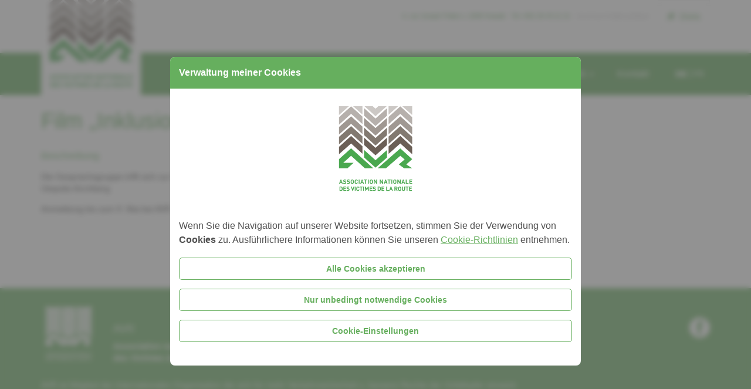

--- FILE ---
content_type: text/html; charset=UTF-8
request_url: https://avr.lu/agenda/film-inklusioun-jonee/
body_size: 5883
content:
<!DOCTYPE html>
<html lang="de" class="notranslate" translate="no">
	<head>
		<meta charset="utf-8">
		<meta http-equiv="X-UA-Compatible" content="IE=edge">
		<meta name="viewport" content="width=device-width, initial-scale=1.0, maximum-scale=1.0, user-scalable=no">
		<meta name="google" content="notranslate" />
		<meta name="googlebot" content="notranslate" />
		<meta name="color-scheme" content="light only">
		<meta name="author" content="AVR">

		<link rel="apple-touch-icon" sizes="57x57" href="/apple-icon-57x57.png">
		<link rel="apple-touch-icon" sizes="60x60" href="/apple-icon-60x60.png">
		<link rel="apple-touch-icon" sizes="72x72" href="/apple-icon-72x72.png">
		<link rel="apple-touch-icon" sizes="76x76" href="/apple-icon-76x76.png">
		<link rel="apple-touch-icon" sizes="114x114" href="/apple-icon-114x114.png">
		<link rel="apple-touch-icon" sizes="120x120" href="/apple-icon-120x120.png">
		<link rel="apple-touch-icon" sizes="144x144" href="/apple-icon-144x144.png">
		<link rel="apple-touch-icon" sizes="152x152" href="/apple-icon-152x152.png">
		<link rel="apple-touch-icon" sizes="180x180" href="/apple-icon-180x180.png">
		<link rel="icon" type="image/png" sizes="192x192"  href="/android-icon-192x192.png">
		<link rel="icon" type="image/png" sizes="32x32" href="/favicon-32x32.png">
		<link rel="icon" type="image/png" sizes="96x96" href="/favicon-96x96.png">
		<link rel="icon" type="image/png" sizes="16x16" href="/favicon-16x16.png">
		<link rel="manifest" href="/manifest.json">
		<meta name="msapplication-TileColor" content="#ffffff">
		<meta name="msapplication-TileImage" content="/ms-icon-144x144.png">
		<meta name="theme-color" content="#ffffff">

		<title>Film &#8222;Inklusioun-Jo/Nee&#8220; - AVR</title>
		<meta name="title" content="Film &#8222;Inklusioun-Jo/Nee&#8220; - AVR">
		<meta name="description" content="Association nationale des Victimes de la Route,  Die Vereinigung der Verkehrsopfer ist ein Verein ohne Gewinnzweck, der sich für die Interessen der Strassenopfer und ihrer Familien einsetzt und für die Verbesserung ihrer Lebensbedingungen." />

		<meta property="og:title" content="Film &#8222;Inklusioun-Jo/Nee&#8220; - AVR">
		<meta property="og:type" content="website">
		<meta property="og:url" content="https://avr.lu/agenda/film-inklusioun-jonee/">
		<meta property="og:image" content="https://avr.lu/wp-content/themes/avr/_res/img/share_picture.jpg">
		<meta property="og:site_name" content="AVR">
		<meta property="og:description" content="Association nationale des Victimes de la Route,  Die Vereinigung der Verkehrsopfer ist ein Verein ohne Gewinnzweck, der sich für die Interessen der Strassenopfer und ihrer Familien einsetzt und für die Verbesserung ihrer Lebensbedingungen.">

		<meta property="twitter:card" content="summary_large_image">
		<meta property="twitter:url" content="https://avr.lu/agenda/film-inklusioun-jonee/">
		<meta property="twitter:title" content="Film &#8222;Inklusioun-Jo/Nee&#8220; - AVR">
		<meta property="twitter:description" content="Association nationale des Victimes de la Route,  Die Vereinigung der Verkehrsopfer ist ein Verein ohne Gewinnzweck, der sich für die Interessen der Strassenopfer und ihrer Familien einsetzt und für die Verbesserung ihrer Lebensbedingungen.">
		<meta property="twitter:image" content="https://avr.lu/wp-content/themes/avr/_res/img/share_picture_twitter.jpg">

		<meta name='robots' content='max-image-preview:large' />
<link rel='dns-prefetch' href='//maps.googleapis.com' />
<link rel='dns-prefetch' href='//maxcdn.bootstrapcdn.com' />
<link rel='stylesheet' id='wp-block-library-css' href='https://avr.lu/wp-includes/css/dist/block-library/style.min.css?ver=6.3.7' type='text/css' media='all' />
<style id='classic-theme-styles-inline-css' type='text/css'>
/*! This file is auto-generated */
.wp-block-button__link{color:#fff;background-color:#32373c;border-radius:9999px;box-shadow:none;text-decoration:none;padding:calc(.667em + 2px) calc(1.333em + 2px);font-size:1.125em}.wp-block-file__button{background:#32373c;color:#fff;text-decoration:none}
</style>
<style id='global-styles-inline-css' type='text/css'>
body{--wp--preset--color--black: #000000;--wp--preset--color--cyan-bluish-gray: #abb8c3;--wp--preset--color--white: #ffffff;--wp--preset--color--pale-pink: #f78da7;--wp--preset--color--vivid-red: #cf2e2e;--wp--preset--color--luminous-vivid-orange: #ff6900;--wp--preset--color--luminous-vivid-amber: #fcb900;--wp--preset--color--light-green-cyan: #7bdcb5;--wp--preset--color--vivid-green-cyan: #00d084;--wp--preset--color--pale-cyan-blue: #8ed1fc;--wp--preset--color--vivid-cyan-blue: #0693e3;--wp--preset--color--vivid-purple: #9b51e0;--wp--preset--gradient--vivid-cyan-blue-to-vivid-purple: linear-gradient(135deg,rgba(6,147,227,1) 0%,rgb(155,81,224) 100%);--wp--preset--gradient--light-green-cyan-to-vivid-green-cyan: linear-gradient(135deg,rgb(122,220,180) 0%,rgb(0,208,130) 100%);--wp--preset--gradient--luminous-vivid-amber-to-luminous-vivid-orange: linear-gradient(135deg,rgba(252,185,0,1) 0%,rgba(255,105,0,1) 100%);--wp--preset--gradient--luminous-vivid-orange-to-vivid-red: linear-gradient(135deg,rgba(255,105,0,1) 0%,rgb(207,46,46) 100%);--wp--preset--gradient--very-light-gray-to-cyan-bluish-gray: linear-gradient(135deg,rgb(238,238,238) 0%,rgb(169,184,195) 100%);--wp--preset--gradient--cool-to-warm-spectrum: linear-gradient(135deg,rgb(74,234,220) 0%,rgb(151,120,209) 20%,rgb(207,42,186) 40%,rgb(238,44,130) 60%,rgb(251,105,98) 80%,rgb(254,248,76) 100%);--wp--preset--gradient--blush-light-purple: linear-gradient(135deg,rgb(255,206,236) 0%,rgb(152,150,240) 100%);--wp--preset--gradient--blush-bordeaux: linear-gradient(135deg,rgb(254,205,165) 0%,rgb(254,45,45) 50%,rgb(107,0,62) 100%);--wp--preset--gradient--luminous-dusk: linear-gradient(135deg,rgb(255,203,112) 0%,rgb(199,81,192) 50%,rgb(65,88,208) 100%);--wp--preset--gradient--pale-ocean: linear-gradient(135deg,rgb(255,245,203) 0%,rgb(182,227,212) 50%,rgb(51,167,181) 100%);--wp--preset--gradient--electric-grass: linear-gradient(135deg,rgb(202,248,128) 0%,rgb(113,206,126) 100%);--wp--preset--gradient--midnight: linear-gradient(135deg,rgb(2,3,129) 0%,rgb(40,116,252) 100%);--wp--preset--font-size--small: 13px;--wp--preset--font-size--medium: 20px;--wp--preset--font-size--large: 36px;--wp--preset--font-size--x-large: 42px;--wp--preset--spacing--20: 0.44rem;--wp--preset--spacing--30: 0.67rem;--wp--preset--spacing--40: 1rem;--wp--preset--spacing--50: 1.5rem;--wp--preset--spacing--60: 2.25rem;--wp--preset--spacing--70: 3.38rem;--wp--preset--spacing--80: 5.06rem;--wp--preset--shadow--natural: 6px 6px 9px rgba(0, 0, 0, 0.2);--wp--preset--shadow--deep: 12px 12px 50px rgba(0, 0, 0, 0.4);--wp--preset--shadow--sharp: 6px 6px 0px rgba(0, 0, 0, 0.2);--wp--preset--shadow--outlined: 6px 6px 0px -3px rgba(255, 255, 255, 1), 6px 6px rgba(0, 0, 0, 1);--wp--preset--shadow--crisp: 6px 6px 0px rgba(0, 0, 0, 1);}:where(.is-layout-flex){gap: 0.5em;}:where(.is-layout-grid){gap: 0.5em;}body .is-layout-flow > .alignleft{float: left;margin-inline-start: 0;margin-inline-end: 2em;}body .is-layout-flow > .alignright{float: right;margin-inline-start: 2em;margin-inline-end: 0;}body .is-layout-flow > .aligncenter{margin-left: auto !important;margin-right: auto !important;}body .is-layout-constrained > .alignleft{float: left;margin-inline-start: 0;margin-inline-end: 2em;}body .is-layout-constrained > .alignright{float: right;margin-inline-start: 2em;margin-inline-end: 0;}body .is-layout-constrained > .aligncenter{margin-left: auto !important;margin-right: auto !important;}body .is-layout-constrained > :where(:not(.alignleft):not(.alignright):not(.alignfull)){max-width: var(--wp--style--global--content-size);margin-left: auto !important;margin-right: auto !important;}body .is-layout-constrained > .alignwide{max-width: var(--wp--style--global--wide-size);}body .is-layout-flex{display: flex;}body .is-layout-flex{flex-wrap: wrap;align-items: center;}body .is-layout-flex > *{margin: 0;}body .is-layout-grid{display: grid;}body .is-layout-grid > *{margin: 0;}:where(.wp-block-columns.is-layout-flex){gap: 2em;}:where(.wp-block-columns.is-layout-grid){gap: 2em;}:where(.wp-block-post-template.is-layout-flex){gap: 1.25em;}:where(.wp-block-post-template.is-layout-grid){gap: 1.25em;}.has-black-color{color: var(--wp--preset--color--black) !important;}.has-cyan-bluish-gray-color{color: var(--wp--preset--color--cyan-bluish-gray) !important;}.has-white-color{color: var(--wp--preset--color--white) !important;}.has-pale-pink-color{color: var(--wp--preset--color--pale-pink) !important;}.has-vivid-red-color{color: var(--wp--preset--color--vivid-red) !important;}.has-luminous-vivid-orange-color{color: var(--wp--preset--color--luminous-vivid-orange) !important;}.has-luminous-vivid-amber-color{color: var(--wp--preset--color--luminous-vivid-amber) !important;}.has-light-green-cyan-color{color: var(--wp--preset--color--light-green-cyan) !important;}.has-vivid-green-cyan-color{color: var(--wp--preset--color--vivid-green-cyan) !important;}.has-pale-cyan-blue-color{color: var(--wp--preset--color--pale-cyan-blue) !important;}.has-vivid-cyan-blue-color{color: var(--wp--preset--color--vivid-cyan-blue) !important;}.has-vivid-purple-color{color: var(--wp--preset--color--vivid-purple) !important;}.has-black-background-color{background-color: var(--wp--preset--color--black) !important;}.has-cyan-bluish-gray-background-color{background-color: var(--wp--preset--color--cyan-bluish-gray) !important;}.has-white-background-color{background-color: var(--wp--preset--color--white) !important;}.has-pale-pink-background-color{background-color: var(--wp--preset--color--pale-pink) !important;}.has-vivid-red-background-color{background-color: var(--wp--preset--color--vivid-red) !important;}.has-luminous-vivid-orange-background-color{background-color: var(--wp--preset--color--luminous-vivid-orange) !important;}.has-luminous-vivid-amber-background-color{background-color: var(--wp--preset--color--luminous-vivid-amber) !important;}.has-light-green-cyan-background-color{background-color: var(--wp--preset--color--light-green-cyan) !important;}.has-vivid-green-cyan-background-color{background-color: var(--wp--preset--color--vivid-green-cyan) !important;}.has-pale-cyan-blue-background-color{background-color: var(--wp--preset--color--pale-cyan-blue) !important;}.has-vivid-cyan-blue-background-color{background-color: var(--wp--preset--color--vivid-cyan-blue) !important;}.has-vivid-purple-background-color{background-color: var(--wp--preset--color--vivid-purple) !important;}.has-black-border-color{border-color: var(--wp--preset--color--black) !important;}.has-cyan-bluish-gray-border-color{border-color: var(--wp--preset--color--cyan-bluish-gray) !important;}.has-white-border-color{border-color: var(--wp--preset--color--white) !important;}.has-pale-pink-border-color{border-color: var(--wp--preset--color--pale-pink) !important;}.has-vivid-red-border-color{border-color: var(--wp--preset--color--vivid-red) !important;}.has-luminous-vivid-orange-border-color{border-color: var(--wp--preset--color--luminous-vivid-orange) !important;}.has-luminous-vivid-amber-border-color{border-color: var(--wp--preset--color--luminous-vivid-amber) !important;}.has-light-green-cyan-border-color{border-color: var(--wp--preset--color--light-green-cyan) !important;}.has-vivid-green-cyan-border-color{border-color: var(--wp--preset--color--vivid-green-cyan) !important;}.has-pale-cyan-blue-border-color{border-color: var(--wp--preset--color--pale-cyan-blue) !important;}.has-vivid-cyan-blue-border-color{border-color: var(--wp--preset--color--vivid-cyan-blue) !important;}.has-vivid-purple-border-color{border-color: var(--wp--preset--color--vivid-purple) !important;}.has-vivid-cyan-blue-to-vivid-purple-gradient-background{background: var(--wp--preset--gradient--vivid-cyan-blue-to-vivid-purple) !important;}.has-light-green-cyan-to-vivid-green-cyan-gradient-background{background: var(--wp--preset--gradient--light-green-cyan-to-vivid-green-cyan) !important;}.has-luminous-vivid-amber-to-luminous-vivid-orange-gradient-background{background: var(--wp--preset--gradient--luminous-vivid-amber-to-luminous-vivid-orange) !important;}.has-luminous-vivid-orange-to-vivid-red-gradient-background{background: var(--wp--preset--gradient--luminous-vivid-orange-to-vivid-red) !important;}.has-very-light-gray-to-cyan-bluish-gray-gradient-background{background: var(--wp--preset--gradient--very-light-gray-to-cyan-bluish-gray) !important;}.has-cool-to-warm-spectrum-gradient-background{background: var(--wp--preset--gradient--cool-to-warm-spectrum) !important;}.has-blush-light-purple-gradient-background{background: var(--wp--preset--gradient--blush-light-purple) !important;}.has-blush-bordeaux-gradient-background{background: var(--wp--preset--gradient--blush-bordeaux) !important;}.has-luminous-dusk-gradient-background{background: var(--wp--preset--gradient--luminous-dusk) !important;}.has-pale-ocean-gradient-background{background: var(--wp--preset--gradient--pale-ocean) !important;}.has-electric-grass-gradient-background{background: var(--wp--preset--gradient--electric-grass) !important;}.has-midnight-gradient-background{background: var(--wp--preset--gradient--midnight) !important;}.has-small-font-size{font-size: var(--wp--preset--font-size--small) !important;}.has-medium-font-size{font-size: var(--wp--preset--font-size--medium) !important;}.has-large-font-size{font-size: var(--wp--preset--font-size--large) !important;}.has-x-large-font-size{font-size: var(--wp--preset--font-size--x-large) !important;}
.wp-block-navigation a:where(:not(.wp-element-button)){color: inherit;}
:where(.wp-block-post-template.is-layout-flex){gap: 1.25em;}:where(.wp-block-post-template.is-layout-grid){gap: 1.25em;}
:where(.wp-block-columns.is-layout-flex){gap: 2em;}:where(.wp-block-columns.is-layout-grid){gap: 2em;}
.wp-block-pullquote{font-size: 1.5em;line-height: 1.6;}
</style>
<link rel='stylesheet' id='contact-form-7-css' href='https://avr.lu/wp-content/plugins/contact-form-7/includes/css/styles.css?ver=5.8' type='text/css' media='all' />
<link rel='stylesheet' id='include-bootstrap-css' href='https://avr.lu/wp-content/themes/avr/_res/bootstrap-3.3.5-dist/css/bootstrap.min.css?ver=3.3.5' type='text/css' media='all' />
<link rel='stylesheet' id='include-fontawesome-css' href='https://maxcdn.bootstrapcdn.com/font-awesome/4.4.0/css/font-awesome.min.css?ver=4.4.0' type='text/css' media='all' />
<link rel='stylesheet' id='include-marcwilmesdesign-style-css' href='https://avr.lu/wp-content/themes/avr/style.css?ver=6.3.7' type='text/css' media='all' />
<link rel='stylesheet' id='include-lightbox-css-css' href='https://avr.lu/wp-content/themes/avr/_res/plugins/lightbox/css/lightbox.css?ver=2.8.0' type='text/css' media='all' />
<link rel='stylesheet' id='mwd-cookies-style-css' href='https://avr.lu/wp-content/plugins/mwd_cookies/css/main.css?ver=1.0' type='text/css' media='all' />
<link rel="https://api.w.org/" href="https://avr.lu/wp-json/" /><link rel="EditURI" type="application/rsd+xml" title="RSD" href="https://avr.lu/xmlrpc.php?rsd" />
<link rel="canonical" href="https://avr.lu/agenda/film-inklusioun-jonee/" />
<link rel='shortlink' href='https://avr.lu/?p=638' />
<link rel="alternate" type="application/json+oembed" href="https://avr.lu/wp-json/oembed/1.0/embed?url=https%3A%2F%2Favr.lu%2Fagenda%2Ffilm-inklusioun-jonee%2F" />
<link rel="alternate" type="text/xml+oembed" href="https://avr.lu/wp-json/oembed/1.0/embed?url=https%3A%2F%2Favr.lu%2Fagenda%2Ffilm-inklusioun-jonee%2F&#038;format=xml" />
<script type="text/javascript">var mwd_bar_privacy_policy_url = "https://avr.lu/rechtliche-hinweise/";</script><meta name="generator" content="qTranslate-XT 3.15.2" />
<link hreflang="de" href="https://avr.lu/de/agenda/film-inklusioun-jonee/" rel="alternate" />
<link hreflang="fr" href="https://avr.lu/fr/agenda/film-inklusioun-jonee/" rel="alternate" />
<style type="text/css">.recentcomments a{display:inline !important;padding:0 !important;margin:0 !important;}</style>	</head>
<body class="vc_events-template-default single single-vc_events postid-638">
<!-- Matomo -->
<script type="text/javascript">
  var _paq = window._paq = window._paq || [];
  /* tracker methods like "setCustomDimension" should be called before "trackPageView" */
  _paq.push(['trackPageView']);
  _paq.push(['enableLinkTracking']);
  (function() {
    var u="https://matomo.marcwilmesdesign.lu/";
    _paq.push(['setTrackerUrl', u+'matomo.php']);
    _paq.push(['setSiteId', '18']);
    var d=document, g=d.createElement('script'), s=d.getElementsByTagName('script')[0];
    g.type='text/javascript'; g.async=true; g.src=u+'matomo.js'; s.parentNode.insertBefore(g,s);
  })();
</script>
<noscript><p><img src="https://matomo.marcwilmesdesign.lu/matomo.php?idsite=18&amp;rec=1" style="border:0;" alt="" /></p></noscript>
<!-- End Matomo Code -->
<main id="top">
		<div class="top-header-container">
			<div class="container">
				<a class="logo" href="/"></a>
				<!-- DONS -->
				<div class="dons">
					<span class="adress">4, rue Joseph Felten L-1508 Howald</span><span class="tel">Tel +352 26 43 21 21</span>
					<span class="dons-text">reconnue d'utilite publique</span>
					<a class="dons-btn btn" href="/spenden"><span class="glyphicon glyphicon-leaf" aria-hidden="true"></span>Dons</a>
					
				</div>
			</div>
		</div>

		<div class="container">
			<!-- <div class="header-language-switcher"><div class="con"><a class="ac" href="https://avr.lu/de/agenda/film-inklusioun-jonee/">de</a><a class="" href="https://avr.lu/fr/agenda/film-inklusioun-jonee/">fr</a></div></div> -->
		</div>

		<nav id="nav" role="navigation" class="navbar top-menu navbar-default">
			<div class="container">
				<div class="navbar-header">
		            <button type="button" data-target="#navbarCollapse" data-toggle="collapse" class="navbar-toggle">
		                <span class="sr-only"></span>
		                <span class="icon-bar"></span>
		                <span class="icon-bar"></span>
		                <span class="icon-bar"></span>
		            </button>
		            <a class="navbar-brand logo" href="/" title="AVR" rel="home">AVR</a>
		        </div>
		        <div id="navbarCollapse" class="collapse navbar-collapse">
		            <ul id="menu-primary" class="nav navbar-nav"><li id="menu-item-403" class="menu-item menu-item-type-post_type menu-item-object-page menu-item-has-children menu-item-403 dropdown"><span class="border"></span><a title="AVR" href="#" data-toggle="dropdown" class="dropdown-toggle">AVR <span class="caret"></span></a>
<ul role="menu" class=" dropdown-menu">
	<li id="menu-item-459" class="menu-item menu-item-type-post_type menu-item-object-page menu-item-459"><span class="border"></span><a title="Über uns" href="https://avr.lu/avr/ueber-uns/">Über uns</a></li>
	<li id="menu-item-533" class="menu-item menu-item-type-post_type menu-item-object-page menu-item-533"><span class="border"></span><a title="Gesprächsgruppe" href="https://avr.lu/avr/gespraechsgruppe/">Gesprächsgruppe</a></li>
	<li id="menu-item-376" class="menu-item menu-item-type-post_type menu-item-object-page menu-item-376"><span class="border"></span><a title="News" href="https://avr.lu/avr/news/">News</a></li>
	<li id="menu-item-87" class="menu-item menu-item-type-post_type menu-item-object-page menu-item-87"><span class="border"></span><a title="Berichte" href="https://avr.lu/avr/berichte/">Berichte</a></li>
	<li id="menu-item-88" class="menu-item menu-item-type-post_type menu-item-object-page menu-item-88"><span class="border"></span><a title="Gedenkstätte" href="https://avr.lu/avr/gedenkstaette/">Gedenkstätte</a></li>
	<li id="menu-item-401" class="menu-item menu-item-type-custom menu-item-object-custom menu-item-401"><span class="border"></span><a title="Werden Sie Mitglied" href="/mitgliedsformular/">Werden Sie Mitglied</a></li>
</ul>
</li>
<li id="menu-item-85" class="menu-item menu-item-type-post_type menu-item-object-page menu-item-85"><span class="border"></span><a title="Agenda" href="https://avr.lu/agenda/">Agenda</a></li>
<li id="menu-item-349" class="menu-item menu-item-type-post_type menu-item-object-page menu-item-has-children menu-item-349 dropdown"><span class="border"></span><a title="Angebote" href="#" data-toggle="dropdown" class="dropdown-toggle">Angebote <span class="caret"></span></a>
<ul role="menu" class=" dropdown-menu">
	<li id="menu-item-86" class="menu-item menu-item-type-post_type menu-item-object-page menu-item-86"><span class="border"></span><a title="Betreuung" href="https://avr.lu/angebote/betreuung/">Betreuung</a></li>
	<li id="menu-item-373" class="menu-item menu-item-type-post_type menu-item-object-page menu-item-373"><span class="border"></span><a title="Beratung" href="https://avr.lu/angebote/beratung/">Beratung</a></li>
	<li id="menu-item-89" class="menu-item menu-item-type-post_type menu-item-object-page menu-item-89"><span class="border"></span><a title="Prävention" href="https://avr.lu/angebote/prevention/">Prävention</a></li>
</ul>
</li>
<li id="menu-item-90" class="menu-item menu-item-type-post_type menu-item-object-page menu-item-has-children menu-item-90 dropdown"><span class="border"></span><a title="Mediathek" href="#" data-toggle="dropdown" class="dropdown-toggle">Mediathek <span class="caret"></span></a>
<ul role="menu" class=" dropdown-menu">
	<li id="menu-item-1360" class="menu-item menu-item-type-custom menu-item-object-custom menu-item-1360"><span class="border"></span><a title="Komplett" href="/mediathek/">Komplett</a></li>
	<li id="menu-item-1361" class="menu-item menu-item-type-custom menu-item-object-custom menu-item-1361"><span class="border"></span><a title="Aktivitätsberichte" href="/mediathek-category/aktivitaetsberichte/">Aktivitätsberichte</a></li>
	<li id="menu-item-1362" class="menu-item menu-item-type-custom menu-item-object-custom menu-item-1362"><span class="border"></span><a title="Die Vereinigung" href="/mediathek-category/die-vereinigung/">Die Vereinigung</a></li>
	<li id="menu-item-1363" class="menu-item menu-item-type-custom menu-item-object-custom menu-item-1363"><span class="border"></span><a title="Gedenktag" href="/mediathek-category/gedenktag/">Gedenktag</a></li>
	<li id="menu-item-1364" class="menu-item menu-item-type-custom menu-item-object-custom menu-item-1364"><span class="border"></span><a title="Vorbeugung" href="/mediathek-category/vorbeugung/">Vorbeugung</a></li>
	<li id="menu-item-1365" class="menu-item menu-item-type-custom menu-item-object-custom menu-item-1365"><span class="border"></span><a title="Galerie" href="/mediathek-category/galerie/">Galerie</a></li>
	<li id="menu-item-1366" class="menu-item menu-item-type-custom menu-item-object-custom menu-item-1366"><span class="border"></span><a title="Videos" href="/mediathek-category/video/">Videos</a></li>
	<li id="menu-item-1367" class="menu-item menu-item-type-custom menu-item-object-custom menu-item-1367"><span class="border"></span><a title="Presseartikeln" href="/mediathek-category/presse/">Presseartikeln</a></li>
</ul>
</li>
<li id="menu-item-91" class="menu-item menu-item-type-post_type menu-item-object-page menu-item-91"><span class="border"></span><a title="Kontakt" href="https://avr.lu/kontakt/">Kontakt</a></li>
<li class="menu-item-language-switcher"><span class="border"></span><div class="header-language-switcher"><div class="con"><a class="ac" href="https://avr.lu/de/agenda/film-inklusioun-jonee/">de</a><a class="" href="https://avr.lu/fr/agenda/film-inklusioun-jonee/">fr</a></div></div></li></ul>		        </div>
	        </div>
		</nav>
		<!-- .site-navigation -->

<div class="container content events-list-details">
		<h1>Film &#8222;Inklusioun-Jo/Nee&#8220;</h1>
		<div class="row">

			<div class="col-sm-8">
				
				
				<div class="block">
					<h4 class="title">Beschreibung</h4>
					<p>Die Gesprächsgruppe trifft sich zur Filmvorführung <em><strong>&#8222;Inklusioun-Jo/Nee&#8220;</strong></em> am 11. Mai von 19 bis 22 Uhr im Kino Utopolis-Kirchberg.</p>
<p>Anmeldung bis zum 9. Mai bei AVR.</p>
				</div>
				
			</div>

			<div class="col-sm-4">
				<div class="info-sidebar">
					<div class="block">
						<h4 class="title">Ortschaft</h4>
						<p>Utopolis-Kirchberg</p>
					</div>

					<div class="block">
						<h4 class="title">Datum</h4>
						<p><strong>Begin: </strong>11.05.16</p>
											</div>
					<div class="map"></div>
				</div>
			</div>
		</div>
</div>


<footer>
<!--
		<div class="upper">
			<div class="container">
				<div class="logo"><a href="/" title="Startseite"></a></div>
				<div class="nav">
					
					<div>Berichte</div>
					<div></div>
					<div></div>
					<div></div>

				</div>
				<div class="social">facebook</div>
			</div>
		</div>
-->
		<div class="container">
			<div class="row">
				<!-- scroll to top -->
				<ul class="nav pull-right scroll-top">
					<li><a title="Scroll to top" href="#"><i class="glyphicon glyphicon-chevron-up"></i></a></li>
				</ul>
				<!-- / scroll to top -->
			</div>
		</div>

		<div class="border">
			<div class="container">
				<div class="row">
					<div class="col w-100">
						<a href="/" class="icon-avr footer-logo"></a>
					</div>
					
					<div class="col avradr">
						<div class="spacer-40"></div>
						<h4>AVR</h4>
						<strong>Association nationale<br/>des Victimes de la Route</strong>
					</div>

					<div class="col avradr">
						<div class="spacer-40"></div>
						<p>
							4, rue Joseph Felten <br/> L-1508 Howald <br/>Luxembourg<br/> Tel +352 26 43 21 21 &ndash; <a href='mailt&#111;&#58;%&#54;1&#118;r%40&#97;v%7&#50;%&#50;&#69;l&#117;'>a&#118;r&#64;&#97;vr&#46;lu</a>
						</p>
					</div>

					<div class="col avr hidden-xs">
						<div class="spacer-20"></div>
						<ul id="menu-footer" class="navbar-footer"><li id="menu-item-395" class="menu-item menu-item-type-post_type menu-item-object-page menu-item-home menu-item-395"><span class="border"></span><a title="Startseite" href="https://avr.lu/">Startseite</a></li>
<li id="menu-item-396" class="menu-item menu-item-type-post_type menu-item-object-page menu-item-396"><span class="border"></span><a title="News" href="https://avr.lu/avr/news/">News</a></li>
<li id="menu-item-399" class="menu-item menu-item-type-post_type menu-item-object-page menu-item-399"><span class="border"></span><a title="Prävention" href="https://avr.lu/angebote/prevention/">Prävention</a></li>
<li id="menu-item-404" class="menu-item menu-item-type-post_type menu-item-object-page menu-item-404"><span class="border"></span><a title="Beratung" href="https://avr.lu/angebote/beratung/">Beratung</a></li>
<li id="menu-item-398" class="menu-item menu-item-type-post_type menu-item-object-page menu-item-398"><span class="border"></span><a title="Gedenkstätte" href="https://avr.lu/avr/gedenkstaette/">Gedenkstätte</a></li>
</ul>					</div>

					<div class="fb-col">
						<div class="spacer-40"></div>
						<a href="https://www.facebook.com/AVRlux/" target="_blank">
							<img class="fbLogo" src="https://avr.lu/wp-content/themes/avr/_res/img/facebook.svg">
						</a>
					</div>

				</div>

			<p class="description">AVR ist Mitglied der Internationalen Organisation die sich für mehr Verkehrssicherheit u. bessere Rechte der Unfallopfer einsetzt.</p>
			
			</div>
		</div>

		<div class="copyright">
			<div class="container">
				<div class="row">
					<div class="col-sm-12">
					&copy;2026  <strong>AVR</strong> | <a href="/rechtliche-hinweise/">Impressum</a> | <strong>Design</strong> by <a class="mwd-link" href="http://marcwilmesdesign.lu">Marc Wilmes Design</a>
					</div>
				</div>
			</div>
		</div>
</footer>
</main>


<script type="application/ld+json">
 {
 "@context": "http://schema.org",
 "@type": "LocalBusiness",
 "url": "http://avr.lu",
 "logo": "https://avr.lu/wp-content/themes/avr/_res/img/avr-logo.png",
 "email": "mailto:avr@pt.lu",
 "address": {
 "@type": "PostalAddress",
 "addressLocality": "Luxembourg",
 "addressRegion": "Luxembourg",
 "postalCode":"1508",
 "streetAddress": "4, rue Joseph Felten"
 },
 "description": "Association nationale des Victimes de la Route",
 "name": "AVR",
 "telephone": "00352 2643 2121",
 "geo": {
 "@type": "GeoCoordinates",
 "latitude": "49.58565",
 "longitude": "6.14354"
 }
 }
</script>

<script type='text/javascript' src='https://avr.lu/wp-content/plugins/contact-form-7/includes/swv/js/index.js?ver=5.8' id='swv-js'></script>
<script type='text/javascript' id='contact-form-7-js-extra'>
/* <![CDATA[ */
var wpcf7 = {"api":{"root":"https:\/\/avr.lu\/wp-json\/","namespace":"contact-form-7\/v1"}};
/* ]]> */
</script>
<script type='text/javascript' src='https://avr.lu/wp-content/plugins/contact-form-7/includes/js/index.js?ver=5.8' id='contact-form-7-js'></script>
<script type='text/javascript' src='https://avr.lu/wp-content/themes/avr/_res/js/jquery.min.js?ver=1.11.1' id='jquery-js'></script>
<script type='text/javascript' src='https://avr.lu/wp-content/themes/avr/_res/bootstrap-3.3.5-dist/js/bootstrap.min.js?ver=3.3.5' id='include-bootstrap-js-js'></script>
<script type='text/javascript' src='https://maps.googleapis.com/maps/api/js?key=AIzaSyD965yIMviBbvPGX3TSUtmUUqYRgreg24c&#038;ver=3' id='include-google-maps-js-js'></script>
<script type='text/javascript' src='https://avr.lu/wp-content/themes/avr/_res/js/jquery.cycle.all-dist.js?ver=1.1' id='include-cycle-js-js'></script>
<script type='text/javascript' src='https://avr.lu/wp-content/themes/avr/_res/js/jquery.scrollTo.js?ver=1.4' id='include-scroll-js-js'></script>
<script type='text/javascript' src='https://avr.lu/wp-content/themes/avr/_res/js/jquery.localScroll.min.js?ver=1.4' id='include-local-scroll-js-js'></script>
<script type='text/javascript' src='https://avr.lu/wp-content/themes/avr/_res/plugins/lightbox/js/lightbox.min.js?ver=2.8.0' id='include-lightbox-js-js'></script>
<script type='text/javascript' src='https://avr.lu/wp-content/themes/avr/_res/js/main-min.js?ver=1207261325' id='include-main-js-js'></script>
<script type='text/javascript' src='https://avr.lu/wp-content/plugins/mwd_cookies/js/main.js?ver=1.0' id='mwd-cookies-bar-js'></script>
<script type='text/javascript' src='https://avr.lu/wp-content/plugins/mwd_spam_protect/js/mwd_sp_protect.js?ver=696e956889925' id='mwd-spam-protect-js'></script>
</body>
</html>

--- FILE ---
content_type: text/css
request_url: https://avr.lu/wp-content/themes/avr/style.css?ver=6.3.7
body_size: 7915
content:
/*!
Theme Name: AVR
Theme URI: http://marcwilmesdesign.lu
Author: Attila Simon
Description: 
Version: 1.0
License: Marc Wilmes Design
Text Domain: avr
Tags: -
*/
@import url(_res/icons/icon.css);
@font-face {
  font-family: 'Muli';
  font-style: normal;
  font-weight: 400;
  src: url(https://fonts.gstatic.com/s/muli/v28/7Aulp_0qiz-aVz7u3PJLcUMYOFnOkEk30e0.ttf) format('truetype');
}
@font-face {
  font-family: 'Prata';
  font-style: normal;
  font-weight: 400;
  src: url(https://fonts.gstatic.com/s/prata/v20/6xKhdSpbNNCT-sWPCms.ttf) format('truetype');
}
.domains .cont {
  display: block;
}
.domains .cont .image {
  width: 100%;
  height: 150px;
  background-size: cover;
  background-position: center center;
}
.domains .cont .button {
  width: 70%;
  color: white;
  background: #59a351;
  padding: 15px 15px;
  margin: 15px auto 0;
  text-align: center;
}
/*
---------------------------
AVR LESS CSS FILE
---------------------------
*/
/*
-------
 COLORS
-------
*/
/*
--------
 TYPO
--------
*/
/*
-----
 Margins
-----
*/
/*
--------
--------
*/
html,
body {
  min-height: 100vh;
  overflow-x: hidden;
}
body {
  background: #fff;
  color: #333;
  font-size: 14px;
  font-family: 'Open Sans', sans-serif;
  font-weight: 400;
  position: relative;
  display: -webkit-box;
  display: -ms-flexbox;
  display: flex;
  -webkit-box-orient: vertical;
  -webkit-box-direction: normal;
      -ms-flex-direction: column;
          flex-direction: column;
}
.content div[class^="col"] img,
.full img {
  width: 100%;
  height: auto !important;
}
.container {
  position: relative;
}
.center {
  text-align: center;
}
.ajax-loader {
  width: 16px !important;
  height: 16px !important;
}
/*
 MAIN
*/
.container.content {
  margin-top: 20px;
  /* TYPOGRAPHY */
  /* big text */
  /* content image */
  /* artikel */
  /* gallery */
}
.container.content .content div[class^="col"] img {
  width: 100%;
  height: auto !important;
}
.container.content h1,
.container.content h2,
.container.content h3,
.container.content h4,
.container.content h5,
.container.content h6 {
  clear: both;
  color: #59a351;
  margin-top: 0;
  line-height: 1.3em;
  font-weight: 300;
}
.container.content a {
  color: #999;
}
.container.content a:hover,
.container.content a:focus {
  color: #59a351;
  text-decoration: none;
}
.container.content a.btn {
  color: #59a351;
}
.container.content p {
  margin: 0 0 15px;
}
.container.content hr {
  margin: 20px 0;
}
.container.content strong {
  font-weight: bolder;
}
.container.content h1 {
  font-size: 38px;
}
.container.content h2 {
  font-size: 30px;
  margin: 0;
  margin-bottom: 15px;
}
.container.content .avr-arrow-title {
  font-size: 12px;
  display: none;
}
.container.content h4 {
  margin-top: 15px;
  margin-bottom: 15px;
  font-size: 16px;
}
.container.content .big {
  font-size: 40px;
}
.container.content .image {
  background-size: cover !important;
  background-position: center;
  background-repeat: no-repeat;
}
.container.content ol {
  margin: 0;
  padding: 0;
  margin-left: 35px;
}
.container.content ol li {
  margin-bottom: 10px;
}
.container.content ul {
  margin: 0;
  padding: 0;
  margin-left: 25px;
  margin-bottom: 15px;
}
.container.content ul li {
  margin-bottom: 10px;
}
.container.content .minibox {
  margin-top: 15px;
  padding: 15px;
  background: #f1f1f1;
  font-weight: bold;
}
.container.content .article {
  /*
			.teaser:before {
				display: block;
				content: "";
				width: 10%;
				height: 5px;
				background: @avr-green-color;
				margin-bottom: 10px;
			}
			*/
}
.container.content .article img {
  width: 30%;
  background: #e4e6e7;
  padding: 2px;
}
.container.content .article .fr {
  float: left;
  margin-bottom: 15px;
  margin-right: 25px;
}
.container.content .article .fl {
  float: right;
  margin-bottom: 15px;
  margin-left: 25px;
}
.container.content .article .teaser {
  margin-top: 15px;
  padding: 15px;
  background: #f1f1f1;
  font-weight: bold;
}
.container.content .article h4 {
  font-size: 12px;
  margin-bottom: 0;
}
.container.content .article p {
  text-align: justify;
}
.container.content .gallery {
  margin-bottom: 15px;
  /*
		margin-left: -5px;
		margin-right: -5px;
		*/
  overflow: hidden;
}
.container.content .gallery .box {
  float: left;
}
.container.content .gallery .box .picture {
  background-size: cover !important;
  background-position: center center !important;
  height: 220px;
  margin: 0 5px;
  display: block;
}
.container.content .gallery .box .title {
  font-weight: normal;
  margin-top: 5px;
  margin-bottom: 5px;
  text-align: center;
  font-size: 12px;
  color: #858c94;
}
.container.content .gallery .box .caption {
  font-size: 12px;
  width: 80%;
}
.fboxes {
  margin: 0;
  /* 75% - 25% */
  /* 50% - 50% */
}
.fboxes .box.col-2 {
  width: 50%;
}
.fboxes .box.col-3 {
  width: 33.33333333%;
}
.fboxes .box.col-5 {
  width: 20%;
}
.fboxes .box.col-6 {
  width: 16.66666667%;
}
.fboxes .box.col-7 {
  width: 14.2857%;
}
.fboxes .box.col-8 {
  width: 75%;
}
.fboxes .box.col-2 {
  width: 25%;
}
.fboxes .box.col-6 {
  width: 50%;
}
.fboxes .box {
  float: left;
  overflow: hidden;
}
.fboxes .box .inner {
  opacity: 1;
  margin: 0 15px;
  min-height: 300px;
  display: block;
  border: 1px solid #e5e5e5;
}
.fboxes .box .inner .con {
  position: relative;
}
.fboxes .box .inner .con .link {
  width: 100%;
  height: 100%;
  display: inline-block;
  position: absolute;
  z-index: 99;
  text-indent: -999px;
}
.fboxes .box .inner .con .image {
  width: 100%;
  opacity: 1;
  height: 135px;
  left: 0;
  position: relative;
  background-size: cover !important;
  background-position: center;
  background-repeat: no-repeat !important;
}
.fboxes .box .inner .con .caption {
  padding: 20px;
  color: #333;
}
.fboxes .box .inner .con .caption .label {
  color: #59a351;
  font-size: 12px;
  text-align: left;
  font-weight: normal;
  margin: 0;
  padding: 0;
}
.fboxes .box .inner .con .caption .date {
  color: #333;
}
.fboxes .box .inner .con .caption h3 {
  color: #59a351;
}
.fboxes .box .inner .con .caption p {
  color: #333;
}
.fboxes .box .inner:hover {
  opacity: 0.8;
  cursor: pointer;
}
.nbox:nth-child(1) {
  padding-bottom: 30px;
}
.nbox .inner {
  border: 1px solid #e5e5e5;
}
.nbox .inner .con {
  height: auto;
  overflow: hidden;
}
.nbox .inner .con {
  position: relative;
}
.nbox .inner .con .image {
  width: 35%;
  float: left;
  height: 214px;
  background-size: cover !important;
  background-position: center top !important;
  background-repeat: no-repeat !important;
}
.nbox .inner .con .caption {
  width: 65%;
  float: right;
  padding: 20px;
}
.nbox .inner .con .caption .label {
  color: #858c94;
  margin: 0;
  padding: 0;
}
.nbox .inner .con .caption h3 {
  font-size: 17px;
}
.ibox {
  overflow: hidden;
}
.ibox .inner {
  border: 1px solid #e5e5e5;
}
.ibox .inner .con {
  min-height: 472px;
}
.ibox .inner .con .image {
  width: 100%;
  opacity: 1;
  height: 185px;
  left: 0;
  position: relative;
  background-size: cover !important;
  background-position: center top !important;
  background-repeat: no-repeat !important;
}
.ibox .inner .con .caption {
  padding: 20px;
}
.ibox .inner .con .caption h3 {
  font-size: 18px;
}
.ibox .inner .con .caption .label {
  color: #858c94;
  margin: 0;
  padding: 0;
}
.ibox .inner .con .caption p.description {
  overflow: hidden;
  max-height: 135px;
  position: relative;
  text-align: left !important;
}
.ibox .inner .con .caption p:after {
  background-image: -webkit-gradient(linear, left top, right top, color-stop(0, rgba(255, 255, 255, 0)), to(#fff));
  background-image: -o-linear-gradient(left, rgba(255, 255, 255, 0) 0, #fff 100%);
  background-image: linear-gradient(to right, rgba(255, 255, 255, 0) 0, #fff 100%);
  background-repeat: repeat-x;
  bottom: 0;
  content: "";
  height: 40px;
  position: absolute;
  right: 0;
  width: 100%;
}
.ibox .inner .con .caption .btn_con {
  text-align: center;
}
.ibox .inner .con .caption .btn_con .sbtn {
  margin: 0;
}
/*
 VBOXES
*/
.cboxes {
  margin: 0 12px;
}
.cboxes .box.col-2 {
  width: 50%;
}
.cboxes .box.col-3 {
  width: 33.33333333%;
}
.cboxes .box.col-4 {
  width: 25%;
}
.cboxes .box.col-5 {
  width: 20%;
}
.cboxes .box.col-6 {
  width: 16.66666667%;
}
.cboxes .box.col-7 {
  width: 14.2857%;
}
.cboxes .box {
  float: left;
  overflow: hidden;
}
.cboxes .box .inner {
  opacity: 1;
  margin: 3.5px;
  min-height: 80px;
  display: block;
}
.cboxes .box .inner .con .link {
  width: 100%;
  height: 100%;
  display: inline-block;
  position: absolute;
  z-index: 99;
  text-indent: -999px;
}
.cboxes .box .inner .con .image {
  background-size: cover !important;
  background-position: center !important;
  background-repeat: no-repeat !important;
}
.cboxes .box .inner .con .caption .label {
  text-align: center;
  font-size: 12px;
  display: block;
  width: 100%;
  color: #fff;
  /*line-height: 145px;*/
  border-radius: 0;
}
.cboxes .box .inner .con .caption .label strong {
  display: inline-block;
}
.cboxes .box .inner:hover {
  opacity: 0.8;
  cursor: pointer;
}
/*
 NEWS CBOXES
*/
.cboxes.news .box .inner {
  background: transparent;
  border: 1px solid #e5e5e5;
}
.cboxes.news .box .inner .con {
  position: relative;
}
.cboxes.news .box .inner .con .link {
  display: none;
}
.cboxes.news .box .inner .con .image {
  width: 100%;
  opacity: 1;
  height: 175px;
  left: 0;
  position: relative;
}
.cboxes.news .box .inner .con .caption {
  padding: 15px;
  color: #333;
}
.cboxes.news .box .inner .con .caption .label {
  color: #59a351;
  text-align: left;
  font-weight: normal;
  margin: 0;
  padding: 0;
}
.cboxes.news .box .inner .con .caption .date {
  color: #333;
}
.cboxes.news .box .inner .con .caption h3 {
  color: #59a351;
}
.cboxes.news .box .inner .con .caption p {
  color: #333;
  font-weight: normal;
}
.cboxes.news .box .inner:hover {
  opacity: 0.9;
  cursor: pointer;
}
.cboxes.vorstand .box .inner,
.cboxes.team .box .inner {
  background: #59a351;
}
.cboxes.vorstand .box .inner .con,
.cboxes.team .box .inner .con {
  position: relative;
  height: 220px;
  overflow: hidden;
}
.cboxes.vorstand .box .inner .con .image,
.cboxes.team .box .inner .con .image {
  width: 100%;
  height: 220px;
  opacity: 0;
  background-position: center !important;
  /*
					-webkit-transition: opacity 0.2s ease-in-out;
					-moz-transition: opacity 0.2s ease-in-out;
					transition: opacity 0.2s ease-in-out;
					*/
  -o-transition: all 225ms cubic-bezier(0.215, 0.61, 0.355, 1);
  transition: all 225ms cubic-bezier(0.215, 0.61, 0.355, 1);
  -webkit-transition: all 225ms cubic-bezier(0.215, 0.61, 0.355, 1);
}
.cboxes.vorstand .box .inner .con .label:after,
.cboxes.team .box .inner .con .label:after {
  background: #fff;
  height: 1px;
  width: 20%;
  display: block;
  content: "";
  margin: 0 auto;
  margin-top: 15px;
}
.cboxes.vorstand .box .inner .con .label:before,
.cboxes.team .box .inner .con .label:before {
  background: #fff;
  height: 1px;
  width: 20%;
  display: block;
  content: "";
  margin: 0 auto;
  margin-bottom: 15px;
  visibility: visible;
}
.cboxes.vorstand .box .inner .con .label,
.cboxes.team .box .inner .con .label {
  color: #ffffff;
  opacity: 1;
  position: absolute;
  top: 60px;
  line-height: 15px;
  font-size: 12px;
  /*height: 100px;*/
  padding: 15px;
  text-transform: none !important;
  width: 100%;
  -webkit-transition: top 0.2s ease-in-out;
  -o-transition: top 0.2s ease-in-out;
  transition: top 0.2s ease-in-out;
  background-color: #59a351;
}
.cboxes.vorstand .box .inner .con .label strong,
.cboxes.team .box .inner .con .label strong {
  font-size: 14px;
  margin-bottom: 5px;
  padding: 0;
  display: inline-block;
  color: #fff;
}
.cboxes.vorstand .box .inner .con .label p,
.cboxes.team .box .inner .con .label p {
  font-weight: normal;
}
.cboxes.vorstand .box .inner:hover .con .label,
.cboxes.team .box .inner:hover .con .label {
  padding-top: 0px;
  top: 174px;
}
.cboxes.vorstand .box .inner:hover .con .label:before,
.cboxes.team .box .inner:hover .con .label:before {
  visibility: hidden;
}
.cboxes.vorstand .box .inner:hover .con .label p,
.cboxes.team .box .inner:hover .con .label p {
  display: none;
}
.cboxes.vorstand .box .inner .con .image,
.cboxes.team .box .inner .con .image {
  opacity: 0;
  display: block;
  background-position: center !important;
}
.cboxes.vorstand .box .inner:hover .con .image,
.cboxes.team .box .inner:hover .con .image {
  opacity: 1;
}
.cboxes.vorstand .box .inner:hover,
.cboxes.team .box .inner:hover {
  opacity: 1;
  cursor: pointer;
}
/*
 Bereiche
*/
.cat {
  margin: 80px 0;
}
.cat .cboxes.items {
  overflow: hidden;
}
.cat .cboxes.items .box {
  height: 260px;
  /*
		.inner:hover{
			opacity: .8;
			cursor: pointer;
		}
		*/
}
.cat .cboxes.items .box .inner .con {
  position: relative;
}
.cat .cboxes.items .box .inner .con .link {
  display: none;
}
.cat .cboxes.items .box .inner .con h2 {
  color: #fff;
  font-size: 38px;
}
.cat .cboxes.items .box .inner .con .caption {
  margin-top: 45px;
  text-align: center;
}
.cat .cboxes.items .box .inner .con .caption .btn {
  border-color: #fff;
}
.cat .cboxes.items .box .inner .con .caption .btn:hover {
  background: #fff;
  color: #59a351 !important;
}
.cat .cboxes.items .box .inner .con .caption .label {
  color: #fff;
  text-align: center;
  font-weight: normal;
  font-size: 35px;
  margin: 0;
  padding: 0;
}
.cat .cboxes.items .box .inner .con .caption .description {
  margin-top: 15px;
}
.cat .cboxes.items .box .inner .con .caption .description p {
  margin: 0;
  padding: 0;
  color: #fefefe;
  height: 55px;
}
.cat .cboxes.items .box.c1 {
  background: #c7a462;
  width: 33.33%;
}
.cat .cboxes.items .box.c2 {
  background: #59a351;
  width: 33.33%;
}
.cat .cboxes.items .box.c3 {
  background: #858c94;
  width: 33.33%;
}
.cat .cboxes.items .btn {
  margin-top: 15px;
  color: #fefefe;
}
.cat .cboxes.items .btn:hover {
  color: #59a351;
}
.cat .cl {
  background: #c7a462;
  width: 50%;
  position: absolute;
  left: 0;
  height: 260px;
}
.cat .cr {
  background: #858c94;
  width: 50%;
  position: absolute;
  right: 0;
  height: 260px;
}
/*
BUTTONS
*/
.btn-primary {
  background-color: #59a351;
  border-color: #59a351;
  color: #fff !important;
}
.btn-primary:hover,
.btn-primary:focus {
  background-color: #59a351 !important;
  border-color: #59a351;
  color: #fff;
}
/*
 Buttons
*/
.btn.btn-primary {
  color: #fff;
}
.btn_center {
  text-align: center;
}
.btn {
  margin-top: 15px;
  padding: 15px;
  border: 1px solid #59a351;
  color: #59a351;
  display: inline-block;
  border-radius: 0;
}
.btn:hover {
  background: #59a351;
  color: #fff !important;
}
.btn.bgallery {
  width: 100%;
  height: auto !important;
}
/*
------
 DONS
------
*/
.dons {
  position: absolute;
  right: 15px;
  padding-top: 16px;
  opacity: 1;
  display: -webkit-box;
  display: -ms-flexbox;
  display: flex;
  -webkit-box-orient: horizontal;
  -webkit-box-direction: normal;
      -ms-flex-direction: row;
          flex-direction: row;
  -webkit-box-pack: end;
      -ms-flex-pack: end;
          justify-content: flex-end;
}
.dons .btn {
  line-height: 15px;
  background: #fefefe !important;
  color: #59a351 !important;
  padding-top: 15px;
  color: #fff;
  border: 0;
  margin: 0;
  border: 1px solid #eee;
  position: fixed;
  top: 0;
  font-size: 15px;
}
.dons .btn span {
  color: #59a351 !important;
  font-size: 12px;
}
.dons .btn:hover {
  background: #59a351 !important;
  color: #fefefe !important;
  border-color: #fefefe !important;
}
.dons .btn:hover span {
  color: white !important;
}
.dons .adress,
.dons .tel {
  color: #59a351 !important;
}
@media only screen and (max-width: 767px) {
  .dons .adress,
  .dons .tel,
  .dons .dons-text {
    display: none;
  }
}
.dons span {
  margin-top: 5px;
  font-size: 11px;
  color: #c8c8c8;
  text-align: center;
  line-height: 12px;
}
.dons span {
  margin-right: 10px;
}
/*
.dons:hover {
	opacity: 1;
}

*/
/*
------
 ARCTILCE
 SUBMENU 
------
*/
.submenu {
  border: 1px solid #dedede;
  padding: 20px;
}
.submenu ul {
  margin: 0 !important;
  padding: 0;
  list-style: none;
}
.submenu ul li {
  padding: 5px 0;
  border-bottom: 1px solid #e5e5e5;
}
.submenu ul li.current a {
  color: #59a351;
}
/*
-------
 HEADER TOP BORDER
-------
*/
.top-header-container .container {
  position: relative;
  z-index: 3;
}
.top-header-container .logo {
  width: 170px;
  height: 178px;
  display: block;
  position: absolute;
  top: -16px;
  left: 15px;
  z-index: 1;
  margin: 0 auto;
  background: url(_res/img/web_avr_logo_def_rgb.png);
  background: url(_res/img/web_avr_logo_def_rgb.svg);
  /*
		background-position: center center; 
		background-repeat: no-repeat;
		background-size: cover;
		background-color: #fff;
		*/
}
/*
------
 CYCLE SLIDER
------
*/
.cycleslider .text {
  position: absolute;
  bottom: 0;
  left: 0;
  right: 0;
  z-index: 1;
  height: auto;
  padding: 5px 0;
  background: rgba(89, 163, 81, 0.8);
  color: #fff;
  overflow: hidden;
  text-align: center;
}
.cycleslider,
.cyclesliderimage {
  width: 100% !important;
  height: 360px;
  margin: 0;
  padding: 0;
  overflow: hidden;
  z-index: 1;
  position: relative;
}
.cycleslider ul,
.cyclesliderimage ul {
  list-style: none;
  height: 100%;
  width: 100%;
  margin: 0;
  padding: 0;
}
.cycleslider div,
.cyclesliderimage div,
.cycleslider .cyclesliderimage div,
.cyclesliderimage .cyclesliderimage div {
  width: 100%;
  height: 100%;
  background-size: cover !important;
  background-position: center center !important;
  position: relative;
}
.cycleslider div .description,
.cyclesliderimage div .description,
.cycleslider .cyclesliderimage div .description,
.cyclesliderimage .cyclesliderimage div .description {
  width: 500px;
  height: 90px;
  padding: 10px;
  background: rgba(255, 255, 255, 0.8);
  display: block;
  z-index: 9999;
}
/*
 spacer
*/
.spacer-10 {
  height: 10px;
  width: 100%;
}
.spacer-15 {
  height: 15px;
  width: 100%;
}
.spacer-20 {
  height: 20px;
  width: 100%;
}
.spacer-25 {
  height: 25px;
  width: 100%;
}
.spacer-30 {
  height: 30px;
  width: 100%;
}
.spacer-35 {
  height: 35px;
  width: 100%;
}
.spacer-40 {
  height: 40px;
  width: 100%;
}
.spacer-45 {
  height: 45px;
  width: 100%;
}
.spacer-50 {
  height: 50px;
  width: 100%;
}
.spacer-55 {
  height: 55px;
  width: 100%;
}
.spacer-60 {
  height: 60px;
  width: 100%;
}
.spacer-65 {
  height: 65px;
  width: 100%;
}
.spacer-70 {
  height: 70px;
  width: 100%;
}
.spacer-75 {
  height: 75px;
  width: 100%;
}
.spacer-80 {
  height: 80px;
  width: 100%;
}
/*
-------
 HEADER LANGUAGE SWITCHER
-------
*/
.header-language-switcher {
  padding: 26px 20px;
}
.header-language-switcher a {
  text-transform: uppercase;
  color: #fff;
  margin: 0;
  padding: 0;
  padding: 0 5px;
}
.header-language-switcher a.ac {
  font-weight: bold;
}
.header-language-switcher a:nth-child(2) {
  border-left: 1px solid #fff;
}
.header-language-switcher a:nth-child(3) {
  border-left: 1px solid #fff;
}
/*
-------
 HEADER NAVBAR
-------
*/
.navbar {
  border: 0;
  border-radius: 0;
  margin: 0;
}
.navbar ul.navbar-nav > li.menu-item > a {
  line-height: 12px;
  padding: 30px 20px;
  text-align: center;
  font-size: 14px;
  color: #fff;
  text-transform: capitalize;
}
.navbar .navbar-nav {
  display: inline-block;
  float: none;
  vertical-align: top;
  margin-right: -15px;
}
.navbar .navbar-collapse {
  text-align: right;
  border-color: #468140;
  margin-right: -15px;
}
.navbar-default {
  background: #59a351 !important;
  position: relative;
  margin-top: 90px;
  z-index: 2;
}
.navbar-default ul > li a {
  font-size: 14px;
}
.navbar-default ul > li a.current,
.navbar-default ul > li:hover {
  background: #4a8843;
  color: #59a351;
}
.navbar-default .navbar-toggle {
  border-color: #fff;
}
.navbar-default .navbar-toggle .icon-bar {
  background-color: #fff;
}
.navbar-default .navbar-toggle:hover,
.navbar-default .navbar-toggle:focus {
  background: #468140;
}
.navbar-default .navbar-nav > .active > a,
.navbar-default .navbar-nav > .active > a:focus,
.navbar-default .navbar-nav > .active > a:hover,
.navbar-default .navbar-nav > .current_page_parent > a,
.navbar-default .navbar-nav > .current_page_parent > a:focus,
.navbar-default .navbar-nav > .current_page_parent > a:hover,
.navbar-default .navbar-nav > .current-menu-parent > a,
.navbar-default .navbar-nav > .current-menu-parent > a:focus,
.navbar-default .navbar-nav > .current-menu-parent > a:hover,
.navbar-default .navbar-nav > .open > a,
.navbar-default .navbar-nav > .open > a:focus,
.navbar-default .navbar-nav > .open > a:hover,
.nav .open > a,
.nav .open > a:focus,
.nav .open > a:hover {
  background: #509249;
  color: #fff !important;
}
/*
ACTIVE SUB ITEM LV1
*/
.dropdown-menu > .active > a,
.dropdown-menu > .active > a:focus,
.dropdown-menu > .active > a:hover {
  background: #509249;
  color: #fff;
  outline: 0 none;
  text-decoration: none;
}
.dropdown-menu > li > a {
  line-height: 19px;
}
.dropdown-menu > li > a:first-letter {
  text-transform: uppercase;
}
.navbar-toggle {
  margin-top: 40px;
}
.navbar-brand {
  display: none;
}
/*
 Columns class
*/
.container_grey {
  background: #f2f2f3;
  padding: 25px;
  text-align: center;
}
.container_border {
  border: 1px solid #e5e5e5;
  padding: 25px;
  overflow: hidden;
}
/*
 PAGINATION
*/
.pager {
  margin: 0 !important;
  padding: 0;
}
.pager a {
  border-radius: 5px !important;
  color: #59a351;
}
.pager .active {
  border-radius: 5px !important;
}
/*
--------
 FOOTER
--------
*/
footer {
  width: 100%;
  color: #fff;
  padding-top: 80px;
  margin-top: auto;
  -webkit-box-sizing: border-box;
          box-sizing: border-box;
  font-weight: 300;
  /* menu footer */
}
footer a {
  color: #fff;
}
footer .border {
  background: #66af5e;
  padding: 10px 0;
}
footer .border strong {
  margin-bottom: 5px;
}
footer .border p {
  color: #fff;
}
footer .border p.description {
  margin-top: 15px;
}
footer .copyright {
  background: #59a351;
  color: #fff;
  font-size: 10px;
  padding: 10px;
}
footer .copyright a {
  color: #fff;
}
footer .col {
  float: left;
  padding-right: 15px;
  padding-left: 15px;
}
footer .footer-logo {
  margin-top: 22px;
  font-size: 7em;
  display: block;
}
footer .footer-logo:hover {
  text-decoration: none;
  color: #468140;
}
footer .navbar-footer {
  padding: 0;
}
footer .navbar-footer li {
  list-style: none;
}
footer .navbar-footer li a {
  text-decoration: none;
}
footer .navbar-footer li a:hover {
  color: #213d1e;
}
footer .fb-col {
  padding-right: 15px;
  padding-left: 15px;
  display: -webkit-box;
  display: -ms-flexbox;
  display: flex;
  -webkit-box-align: end;
      -ms-flex-align: end;
          align-items: flex-end;
  -webkit-box-orient: vertical;
  -webkit-box-direction: normal;
      -ms-flex-direction: column;
          flex-direction: column;
}
footer .fb-col .fbLogo {
  display: block;
  height: 35px;
  width: 35px;
}
/*
 CONTACT
*/
.contactform {
  margin-top: 60px;
}
/*
--------
 Contact Form 7
--------
*/
.wpcf7-form .alert-warning {
  padding: 15px 0;
  background-color: white !important;
  border-color: white !important;
  color: #a94442 !important;
}
.wpcf7-form .alert-success {
  padding: 15px 0;
  background-color: white !important;
  border-color: white !important;
}
.wpcf7-form .form-group {
  margin-bottom: 15px;
}
.wpcf7-form label {
  display: inline-block;
  max-width: 100%;
  margin-bottom: 5px;
  font-weight: 700;
}
.wpcf7-form button,
.wpcf7-form input,
.wpcf7-form select,
.wpcf7-form textarea {
  font-family: inherit;
  font-size: inherit;
  line-height: inherit;
}
.wpcf7-form input,
.wpcf7-form textarea,
.wpcf7-form .cimg {
  margin-top: 12px;
}
.wpcf7-form .wpcf7-form-control:not(.wpcf7-acceptance):not(.wpcf7-submit):not(img) {
  display: block;
  width: 100%;
  height: 34px;
  padding: 6px 12px;
  font-size: 14px;
  line-height: 1.42857143;
  color: #555;
  background-color: #fff;
  background-image: none;
  border: 1px solid #ccc;
  border-radius: 4px;
  -webkit-box-shadow: inset 0 1px 1px rgba(0, 0, 0, 0.075);
          box-shadow: inset 0 1px 1px rgba(0, 0, 0, 0.075);
  -webkit-transition: border-color ease-in-out 0.15s, -webkit-box-shadow ease-in-out 0.15s;
  transition: border-color ease-in-out 0.15s, -webkit-box-shadow ease-in-out 0.15s;
  -o-transition: border-color ease-in-out 0.15s, box-shadow ease-in-out 0.15s;
  transition: border-color ease-in-out 0.15s, box-shadow ease-in-out 0.15s;
  transition: border-color ease-in-out 0.15s, box-shadow ease-in-out 0.15s, -webkit-box-shadow ease-in-out 0.15s;
}
.wpcf7-form .btn,
.wpcf7-form .wpcf7-submit {
  display: inline-block;
  padding: 6px 12px;
  margin-bottom: 0;
  font-size: 14px;
  font-weight: 400;
  line-height: 1.42857143;
  text-align: center;
  white-space: nowrap;
  vertical-align: middle;
  -ms-touch-action: manipulation;
  touch-action: manipulation;
  cursor: pointer;
  -webkit-user-select: none;
  -moz-user-select: none;
  -ms-user-select: none;
  user-select: none;
  background-image: none;
  border: 1px solid transparent;
  border-radius: 4px;
}
.wpcf7-form .btn-primary,
.wpcf7-form .wpcf7-submit {
  background-color: #000;
  border-color: #000;
  color: #fff !important;
}
.wpcf7-form button,
.wpcf7-form html input[type=button],
.wpcf7-form input[type=reset],
.wpcf7-form input[type=submit] {
  -webkit-appearance: button;
  cursor: pointer;
}
.wpcf7-form .alert {
  padding: 15px;
  margin-bottom: 20px;
  border: 1px solid transparent;
  border-radius: 4px;
}
.wpcf7-form textarea {
  height: 94px !important;
}
.wpcf7-form .wpcf7-acceptance,
.wpcf7-form .radio {
  position: relative;
  display: block;
  margin-top: 10px;
  margin-bottom: 10px;
}
.wpcf7-form .wpcf7-acceptance label,
.wpcf7-form .radio label {
  min-height: 20px;
  padding-left: 20px;
  margin-bottom: 0;
  font-weight: 400;
  cursor: pointer;
}
.wpcf7-form .wpcf7-acceptance input[type=checkbox],
.wpcf7-form .checkbox-inline input[type=checkbox],
.wpcf7-form .radio input[type=radio],
.wpcf7-form .radio-inline input[type=radio] {
  position: absolute;
  margin-top: 4px\9;
  margin-left: -20px;
}
.wpcf7-form input[type=checkbox],
.wpcf7-form input[type=radio] {
  margin: 4px 0 0;
  margin-top: 1px\9;
  line-height: normal;
}
.wpcf7-form input[type=checkbox],
.wpcf7-form input[type=radio] {
  -webkit-box-sizing: border-box;
  box-sizing: border-box;
  padding: 0;
}
.wpcf7-form .wpcf7-response-output {
  border: none !important;
  padding: 0 !important;
}
form.invalid {
  color: red !important;
}
form.send {
  color: #59a351 !important;
}
.page-id-730 .cimg,
.page-id-730 .cinput {
  padding-left: 0;
}
@media only screen and (min-width: 768px) {
  .page-id-730 .cimg,
  .page-id-730 .cinput {
    padding-bottom: 13px;
  }
}
/*
--------
 GOOGLE MAP
--------
*/
.googlemap {
  width: 100%;
  height: 300px;
  background: #fefefe;
}
/*
	 CAPTCHA
*/
.wpcf7-captchac {
  width: 115px !important;
  height: 24px !important;
}
.captcha-field {
  margin-bottom: 15px;
  padding: 10px;
  background: #fefefe;
}
.captcha-field .form-group {
  margin-bottom: 0;
}
/*
--------
 SCROLL TOP
 -------
*/
.scroll-top {
  position: fixed;
  bottom: 0;
  right: 6%;
  z-index: 100;
  background: #468140;
  font-size: 15px;
  border-top-left-radius: 3px;
  border-top-right-radius: 3px;
  visibility: hidden;
  opacity: 0;
  -webkit-transition: opacity 0.3s 0s, visibility 0s 0.3s;
  -o-transition: opacity 0.3s 0s, visibility 0s 0.3s;
  transition: opacity 0.3s 0s, visibility 0s 0.3s;
}
.scroll-top a:link,
.scroll-top a:visited {
  color: #fff;
}
.scroll-top.scroll-is-visible,
.scroll-top.scroll-fade-out,
.no-touch .scroll-top:hover {
  -webkit-transition: opacity 0.3s 0s, visibility 0s 0s;
  -o-transition: opacity 0.3s 0s, visibility 0s 0s;
  transition: opacity 0.3s 0s, visibility 0s 0s;
}
.scroll-top.cd-is-visible {
  /* the button becomes visible */
  visibility: visible;
  opacity: 1;
}
.scroll-top.cd-fade-out {
  /* if the user keeps scrolling down, the button is out of focus and becomes less visible */
  opacity: 1;
}
.nav.scroll-top > li > a:focus,
.nav.scroll-top > li > a:hover,
.no-touch .scroll-top:hover {
  background-color: #76b86f;
  opacity: 1;
  border-top-left-radius: 3px;
  border-top-right-radius: 3px;
}
/*
 PARALAX FXs
*/
.parallax {
  margin: 20px 0;
  overflow: hidden;
  padding: 0;
  z-index: 2;
  height: 320px;
  width: 100%;
  position: relative;
  background-size: cover !important;
  background-position: center !important;
  background-attachment: fixed !important;
  /*
	Shadow
    */
  -webkit-box-shadow: inset 0px 0px 18px 2px rgba(0, 0, 0, 0.32);
  box-shadow: inset 0px 0px 18px 2px rgba(0, 0, 0, 0.32);
}
/*

*/
.col-1 {
  width: 25%;
  float: left;
}
.col-3 {
  width: 75%;
  float: left;
}
.col-4 {
  float: left;
  width: 25%;
}
.col-4 .box {
  background: #f6f6f6 none repeat scroll 0 0;
  border: 1px solid #eee;
  height: 240px;
  margin-bottom: 15px;
  margin-right: 15px;
  position: relative;
}
/*
-----------------------------------------------------------------
	MEDIATHEK LIST
-----------------------------------------------------------------
*/
.mediathek select {
  width: 100%;
}
.mediathek .header {
  overflow: hidden;
  margin-bottom: 15px;
}
.mediathek .hbox {
  margin-right: 15px;
  margin-bottom: 13px;
}
.mediathek .hbox h4 {
  margin-top: 10px;
  margin-bottom: 5px;
  font-size: 16px;
}
.mediathek .mediacell {
  margin-bottom: 20px;
  overflow: hidden;
}
.mediathek .mediacell h3 {
  margin-top: 0;
}
.mediathek .list {
  margin-right: -15px;
  margin-bottom: 15px;
}
.mediathek .box {
  height: 275px;
}
.mediathek .media {
  background: #fafafa;
  text-align: center;
  min-height: 300px;
  padding-bottom: 10px;
  /*
		a.btn{
			background:  @avr-green-color;
			color: #fff !important;
			text-align: center;
			width: 70%;
			margin-top: 0;
		}

		a.btn:hover {
			background: darken(@avr-grey2-color, 10%);
		}
		*/
}
.mediathek .media .picture {
  background: #ededed;
  background-size: cover !important;
  background-repeat: no-repeat;
  background-position: center !important;
  width: 100%;
  height: 135px;
}
.mediathek .media .mini-taxonomy {
  border-top: 3px solid #59a351;
  color: #858c94;
  font-size: 10px;
  padding-top: 5px;
  min-height: 22px;
}
.mediathek .media .title {
  color: #59a351;
  padding: 0 25px 15px;
  margin: 0;
  height: 60px;
  font-size: 15px;
  text-align: center;
}
.mediathek .categories-navi {
  border: 1px solid #fefefe;
  min-height: 150px;
  /*
		h4 {
			background: @vins-cremants-green;
			color: #fff;
		}
		*/
}
.mediathek .categories-navi ul {
  margin: 0;
  padding: 0 0 0 15px;
}
.mediathek .categories-navi ul li {
  list-style-type: circle;
}
.mediathek .categories-navi ul li a {
  color: #59a351;
}
.mediathek .categories-navi ul li a:hover {
  color: #3d7038 !important;
}
.mediathek .categories-navi-mobile {
  margin-bottom: 15px;
}
.mediathek .mini-taxonomy-title {
  margin-top: 15px;
}
.mediathek .mframe {
  background: #f1f1f1;
  width: 100%;
  text-align: center;
  padding: 15px;
  overflow: hidden;
}
.mediathek .gallery {
  overflow: hidden;
}
.mediathek .gallery .image {
  background-position: center center !important;
  background-size: cover !important;
  border: 1px solid #fff;
  height: 185px;
  display: block;
}
.mediathek .article h3 {
  font-size: 17px;
}
.mediathek .filelist .file {
  margin: 0 auto;
}
.mediathek .filelist .picbackground {
  background: #ececec;
  width: 60%;
  min-height: 200px;
  margin: 0 auto;
}
.mediathek .filelist .picbackground img {
  max-width: 100%;
  vertical-align: middle;
}
.mediathek .filelist .bottombtn {
  display: block;
  background: #59a351;
  padding: 5px;
  color: #fff;
  width: 60%;
  margin: 0 auto;
}
/*
-----------------------------------------------------------------
FILELIST
-----------------------------------------------------------------
*/
ul.filelist {
  margin: 0 !important;
}
ul.filelist li {
  list-style: none;
}
ul.filelist li .fa {
  margin-right: 10px;
  color: #59a351;
}
/*
-----------------------------------------------------------------
NEWS
-----------------------------------------------------------------
*/
.home-news {
  margin-top: 30px;
}
.home-news .btn {
  margin: 0;
}
.news-list .item {
  border: 1px solid #e5e5e5;
  margin-bottom: 25px;
  clear: both;
  overflow: hidden;
}
.news-list .item .inner .btn.file {
  margin-right: 15px;
}
.news-list .item .inner h3 {
  margin-top: 0;
}
.news-list .item .inner .image {
  width: 35%;
  height: 265px;
  background-size: cover !important;
  background-position: center !important;
  background-repeat: no-repeat !important;
  background-color: #f1f1f1;
  float: left;
}
.news-list .item .inner .caption {
  width: 65%;
  padding: 15px;
  float: right;
}
/*
-----------------------------------------------------------------
EVENTS
-----------------------------------------------------------------
*/
.events {
  margin-bottom: 25px;
  margin-top: -15px;
}
.events .row {
  margin-top: 25px;
}
.events .event-item-box {
  height: 105px;
}
.events .event_date {
  background: #b0956a none repeat scroll 0 0;
  color: #fff;
  float: left;
  height: 105px;
  margin-right: 5px;
  border-right: 2.5px solid #fff;
  width: 80px;
  padding: 5px;
  text-align: center;
  margin: auto 0;
  font-size: 16px;
  margin-right: 15px;
}
.events .location {
  color: #fff;
  padding-top: 5px;
  font-size: 12px;
}
.events .event_date p {
  position: relative;
  top: 50%;
  -webkit-transform: translateY(-50%);
  -ms-transform: translateY(-50%);
  transform: translateY(-50%);
}
.events .event_text {
  width: 100%;
  height: 105px;
  background: #b0956a;
}
.events .event_text h3 {
  color: #fff;
  padding-top: 10px;
  font-size: 16px;
  margin: 0 0 5px;
  padding: 0;
}
.events .event_text h3:after,
.events .event_text h3:before {
  position: relative;
  content: "";
  display: block;
  border-top: 1px dotted rgba(255, 255, 255, 0.5);
  width: 40%;
  margin: 3px 0;
}
.events .event_text p {
  color: #fff;
  font-size: 12px;
  overflow: hidden;
  height: 35px;
}
.events .row {
  margin-top: 0 !important;
}
/*--- EVENTS LIST ----*/
/*
.events.list 													{ }
.events.list h3 												{ padding-top: 15px; }
.events.list .event_text										{ padding-right: 15px; }
.events  														{ margin:0; padding: 0; }
.events li 														{ list-style: none; }
.events.list .event-item-box 									{ margin-bottom:15px; }
*/
/* EVENT LIST BOXES */
.events-list {
  margin-right: -7.5px;
  margin-left: -7.5px;
  margin-top: 25px;
}
/*
.events-list .col-4 											{ width: 25%; float: left; }
*/
.events-list .col-3 {
  width: 33.33%;
  float: left;
}
.events-list p {
  color: #858c94;
}
.events-list h3 {
  font-size: 14px;
  margin: 5px 0;
  color: #59a351;
  text-align: center;
}
.events-list .box {
  /*background: #f6f6f6;*/
  height: 240px;
  margin-bottom: 7.5px;
  position: relative;
  border: 1px solid #eee;
  margin-right: 7.5px;
  margin-left: 7.5px;
}
.events-list .box a {
  text-decoration: none;
}
.events-list .box:hover {
  background: #59a351;
}
.events-list .box:hover p {
  color: #fff;
}
.events-list .box:hover h3 {
  color: #fff;
}
.events-list .box:hover .location {
  color: #fff;
}
.events-list .location {
  background: rgba(255, 255, 255, 0.5) none repeat scroll 0 0;
  bottom: 0;
  font-size: 15px;
  left: 0;
  padding: 5px;
  position: absolute;
  right: 0;
  text-align: center;
  color: #858c94;
}
.events-list .event_date {
  background: rgba(86, 175, 81, 0.8);
  padding: 5px;
  text-align: center;
  position: absolute;
  left: 0;
  right: 0;
  top: 105px;
}
.events-list .event_date p {
  margin: 0 !important;
  color: #fff;
  font-weight: bold;
  font-size: 15px;
  text-align: center;
}
.events-list .event_text {
  height: 85px;
  padding: 15px;
}
.events-list .picture {
  width: 100%;
  height: 135px;
}
.events-list-details .info-sidebar {
  margin-top: 30px;
}
.events-list-details .title {
  font-weight: bold;
  color: #59a351;
}
.events-list-details .cyclesliderimage {
  margin: 20px 0;
}
.events-list-details .cyclesliderimage div {
  background-position: top;
}
/*
MEDIA col-lg
*/
@media (min-width: 1200px) {
  /*
		BOOSTRAP NAVBAR HACK HOVER
		*/
  ul.nav li.dropdown:hover ul.dropdown-menu {
    display: block;
  }
  .navbar ul.navbar-nav > li.menu-item > a {
    /*min-width: 105px;*/
    font-size: 16px;
  }
}
@media (min-width: 992px) {
  /*
	.navbar ul.navbar-nav > li.menu-item > a {
		padding: 40px 20px;
	}
	*/
}
@media (min-width: 768px) and (max-width: 991px) {
  /*
	.navbar ul.navbar-nav > li.menu-item > a {
		padding: 30px 10px;
	}
*/
  .navbar ul.navbar-nav > li.menu-item > a {
    padding: 30px 15px;
    font-size: 13px;
  }
  .navbar {
    /*
		ul.navbar-nav a:after {
			position: absolute;
			content: "";
			display: block;
			height: 15px;
			width: 1px;
			background: darken(@avr-green-color, 10%);
			left: 0;
			top: 40px;
		}
		*/
  }
  .fboxes .box .inner .con .image {
    height: 185px;
  }
}
@media (max-width: 767px) {
  div[class^="spacer"] {
    height: 10px;
  }
  .container.content {
    margin-bottom: 15px;
  }
  .container.content div[class^="col"] {
    margin-bottom: 20px;
    clear: both;
  }
  .container.content div.col-sm-12 {
    margin: 0;
  }
  .header-language-switcher {
    right: 15px;
    top: 25px;
    z-index: 1;
  }
  .navbar-default {
    margin-top: 95px;
  }
  .navbar ul.navbar-nav > li.menu-item > a {
    padding: 15px 15px;
    text-align: center;
  }
  .navbar .navbar-nav {
    margin-right: 0;
  }
  .navbar .navbar-collapse {
    text-align: center;
  }
  .navbar .navbar-toggle {
    margin-top: 10px;
    margin-bottom: 10px;
  }
  .navbar-default ul > li a.current,
  .navbar-default ul > li:hover {
    background: transparent;
  }
  .navbar-default .navbar-nav .open .dropdown-menu > li > a {
    color: #fff;
    text-align: center;
  }
  .navbar-nav .open .dropdown-menu .dropdown-header,
  .navbar-nav .open .dropdown-menu > li > a {
    padding: 5px 0 !important;
  }
  .navbar .navbar-nav {
    width: 100%;
  }
  .navbar-default .navbar-nav .open .dropdown-menu > .active > a,
  .navbar-default .navbar-nav .open .dropdown-menu > .active > a:focus,
  .navbar-default .navbar-nav .open .dropdown-menu > .active > a:hover {
    background: transparent !important;
    color: #fff;
    font-weight: bold;
  }
  .cboxes.news .box .inner {
    min-height: 80px;
  }
  .cboxes.news .box .inner .con .image {
    max-height: 65px;
  }
  .cboxes.vorstand .box .inner .con .image,
  .cboxes.team .box .inner .con .image {
    width: 30%;
    opacity: 1;
    left: 0;
    position: relative;
  }
  .cboxes.vorstand .box .inner .con .label,
  .cboxes.team .box .inner .con .label {
    padding-top: 15px;
    width: 70%;
    left: 30%;
    top: 62px;
  }
  .cboxes.vorstand .box .inner .con .label:before,
  .cboxes.team .box .inner .con .label:before {
    visibility: visible;
  }
  .cboxes.vorstand .box .inner .con .label strong,
  .cboxes.team .box .inner .con .label strong {
    font-size: 12px;
  }
  .cboxes.vorstand .box .inner:hover .con .image,
  .cboxes.team .box .inner:hover .con .image {
    opacity: 1;
    display: block;
    -webkit-transform: scale(1);
        -ms-transform: scale(1);
            transform: scale(1);
    background-position: top !important;
  }
  .cboxes.vorstand .box .inner:hover .con .label,
  .cboxes.team .box .inner:hover .con .label {
    opacity: 1;
    top: 50px;
    background-color: #59a351;
  }
  .cboxes.vorstand .box .inner:hover .con .label p,
  .cboxes.team .box .inner:hover .con .label p {
    display: block;
  }
  .col-4,
  .col-5 {
    float: left;
    width: 50% !important;
  }
  .col-4 .box,
  .col-5 .box {
    background: #f6f6f6 none repeat scroll 0 0;
    border: 1px solid #eee;
    height: 280px;
    margin-bottom: 15px;
    margin-right: 15px;
    position: relative;
  }
}
@media (max-width: 480px) {
  .cat {
    margin-top: 0 !important;
  }
  .cat .cl,
  .cat .cr {
    display: none;
  }
  .cat .cboxes {
    margin: 0;
  }
  .cat .cboxes .col-3.c1,
  .cat .cboxes .col-3.c2,
  .cat .cboxes .col-3.c3 {
    width: 100% !important;
  }
  .top-header-container .logo {
    width: 100px;
    height: 100px;
    background-size: cover;
  }
  .gallery {
    margin: 0 !important;
  }
  .gallery .box {
    width: 100% !important;
    margin-bottom: 5px;
  }
  .gallery .box .picture {
    margin: 0 !important;
  }
  .cboxes.news .box.col-2,
  .cboxes.news .box.col-3,
  .cboxes.news .box.col-4,
  .cboxes.news .box.col-5,
  .cboxes.news .box.col-6 {
    width: 25%;
  }
  .cboxes.news .box .inner {
    height: 25px;
  }
  .cboxes.news .box .inner .con .image {
    max-height: 50px;
  }
  /*
		Blue Box
		*/
  .cboxes.vorstand.box.col-5,
  .cboxes.vorstand.box.col-4,
  .cboxes.team.box.col-5,
  .cboxes.team.box.col-4 {
    width: 100%;
  }
  .cboxes.vorstand .box .inner .con .image,
  .cboxes.team .box .inner .con .image {
    width: 40%;
    opacity: 1;
    left: 0;
    position: relative;
  }
  .cboxes.vorstand .box .inner .con .label,
  .cboxes.team .box .inner .con .label {
    width: 60%;
    left: 40%;
  }
  .cboxes.vorstand .box .inner .con .label strong,
  .cboxes.team .box .inner .con .label strong {
    font-size: 12px;
  }
  .col-4,
  .col-5 {
    float: none;
    width: 100% !important;
  }
  .col-4 .box,
  .col-5 .box {
    background: #f6f6f6 none repeat scroll 0 0;
    border: 1px solid #eee;
    height: 240px;
    margin-bottom: 15px;
    margin-right: 15px;
    position: relative;
  }
  .nbox .inner .con .image {
    height: 250px;
  }
}
/*
START SPLASH
*/
.splash {
  position: fixed;
  top: 0;
  background: rgba(0, 0, 0, 0.7);
  display: table;
  width: 100%;
  height: 100%;
  z-index: 99999;
}
.splash .valign {
  margin: 0 auto;
  display: table-cell;
  vertical-align: middle;
}
.splash .valign .spcon {
  width: 1120px;
  height: 630px;
  margin: 0 auto;
  position: relative;
}
.splash .valign .spcon a {
  display: block;
  overflow: hidden;
}
.splash .valign .spcon a img {
  width: 100%;
  height: auto;
  overflow: hidden;
}
.splash .valign .spcon .close {
  position: absolute;
  right: -15px;
  top: -15px;
  width: 35px;
  height: 35px;
  background: #fff;
  border-radius: 35px;
  border: 3px solid #3d7038;
  color: #3d7038;
  line-height: 30px;
  text-align: center;
  font-size: 13px;
  opacity: 1;
}
.splash .valign .spcon .close:hover {
  border-color: #fff;
  color: #fff;
  background: #3d7038;
}
.splash img {
  max-width: 100%;
  max-height: 100%;
}
@media (max-width: 560px) {
  .splash .valign .spcon {
    width: 280px;
    height: 157px;
  }
}
@media (min-width: 561px) and (max-width: 999px) {
  .splash .valign .spcon {
    width: 560px;
    height: 315px;
  }
}
@media (min-width: 1000px) {
  .splash .valign .spcon {
    width: 1120px;
    height: 630px;
  }
}
/*
END SPLASH
*/
@media (min-width: 768px) {
  .domains .col-sm-3 {
    padding-left: 0;
  }
  .domains .col-sm-3:first-child {
    padding-left: 15px !important;
  }
}
.domains a {
  background: #fafafa;
  text-align: center;
  padding-bottom: 10px;
  border: 1px solid #eee;
}
.domains a .greenLine {
  border-top: 3px solid #59a351;
  color: #858c94;
  font-size: 10px;
}
.domains a .button {
  background: white !important;
  color: #59a351 !important;
  border: 1px solid #59a351;
  margin: 20px auto  !important;
}
.domains a:hover .button {
  color: white !important;
  background: #59a351 !important;
}
.mapsLink {
  display: block;
  margin: 15px 0;
}
/*
DEBUG
*/
@media (min-width: 1200px) {
  body:after {
    background: rgba(0, 0, 0, 0.2);
    position: fixed;
    top: 15px;
    left: 15px;
    content: "1200px";
    width: 150px;
    height: 30px;
    color: #fff;
    z-index: 999999;
    line-height: 20px;
    border-radius: 5px;
    padding: 5px;
  }
}
@media (min-width: 992px) and (max-width: 1199px) {
  body:after {
    background: rgba(0, 0, 0, 0.2);
    position: fixed;
    top: 15px;
    left: 15px;
    content: "992-1199px col-lg";
    width: 150px;
    height: 30px;
    color: #fff;
    z-index: 999999;
    line-height: 20px;
    border-radius: 5px;
    padding: 5px;
  }
}
@media (min-width: 768px) and (max-width: 991px) {
  body:after {
    background: rgba(0, 0, 0, 0.2);
    position: fixed;
    top: 15px;
    left: 15px;
    content: "768-991px col-md";
    width: 150px;
    height: 30px;
    color: #fff;
    z-index: 999999;
    line-height: 20px;
    border-radius: 5px;
    padding: 5px;
  }
}
@media (max-width: 767px) {
  body:after {
    background: rgba(0, 0, 0, 0.2);
    position: fixed;
    top: 15px;
    left: 15px;
    content: "767px col-sm";
    width: 150px;
    height: 30px;
    color: #fff;
    z-index: 999999;
    line-height: 20px;
    border-radius: 5px;
    padding: 5px;
  }
}
@media (max-width: 480px) {
  body:after {
    background: rgba(0, 0, 0, 0.2);
    position: fixed;
    top: 15px;
    left: 15px;
    content: "480px - col-xs";
    width: 150px;
    height: 30px;
    color: #fff;
    z-index: 999999;
    line-height: 20px;
    border-radius: 5px;
    padding: 5px;
  }
}


--- FILE ---
content_type: text/css
request_url: https://avr.lu/wp-content/plugins/mwd_cookies/css/main.css?ver=1.0
body_size: 1783
content:
.mwd-bar * {
-webkit-box-sizing: border-box;
-moz-box-sizing: border-box;
box-sizing: border-box;
}


/*
  COOKIE BAR
*/
:root {
  
  --main-color: #66af5e;
  --main-font-size: 16px;

  /* OVERLAY */
  --mwd-bar-overlay-bg: rgba(100,100,100, 0.7);
  --mwd-bar-overlay-bg-blur: 5px;
  --main-title-font-size: 16px;

  /* COOKIEBOX */
  --cookiebox-header-bg: var(--main-color);
  --cookiebox-header-font-color: white;
  --cookiebox-body-bg:white;
  --cookiebox-body-padding: 15px;
  --cookiebox-footer-border: 0; /* 3px solid var(--main-color); */
  --cookiebox-border-radius: 8px;

  /* LOGO */
  --cookiebox-header-logo-width: 150px;

  /* TYPO */
  --cookiebox-title-color: #444;
  --cookiebox-font-color: #505050;
  --cookiebox-link-color: var(--main-color);
  --cookiebox-letter-spacing: 0;
  --cookiebox-line-height: 1.5em;

  /* SWITCH */
  --cookiebox-switchon-color: #66af5e;
  --cookiebox-switchoff-color: #999;
  --cookiebox-switchoff-opacity: 0.8;

  /* ACCEPT BUTTON */
  --btn-accept-all-bg: white;
  --btn-accept-all-color: var(--main-color);
  --btn-accept-all-border: 1px solid var(--main-color);
  --btn-accept-all-border-radius: 5px;
  --btn-accept-all-hover-bg-color: #66af5e;
  --btn-accept-all-hover-bg-font-color: white;
  --btn-accept-all-hover-border: 1px solid #66af5e;

  /* SETTINGS BUTTON */
  --btn-settings-bg: white;
  --btn-settings-color: var(--main-color);
  --btn-settings-border: 1px solid var(--main-color);
  --btn-settings-border-radius: 5px;
  --btn-settings-hover-bg-color: #66af5e;
  --btn-settings-hover-bg-font-color: white;
  --btn-settings-hover-border: 1px solid #66af5e;

  /* SAVE SETTINGS */
  --btn-save-settings-bg: white;
  --btn-save-settings-color: var(--main-color);
  --btn-save-settings-border: 1px solid var(--main-color);
  --btn-save-settings-border-radius: 5px;
  --btn-save-settings-hover-bg-color: #66af5e;
  --btn-save-settings-hover-bg-font-color: white;
  --btn-save-settings-hover-border: 1px solid #66af5e;
}

.mwd-bar-overlay-bg {
  width: 100%;
  height: 100vh;
  position: fixed;
  top: 0;
  left: 0;
  background-color: var(--mwd-bar-overlay-bg);
  z-index: 9999;
  backdrop-filter: blur(var(--mwd-bar-overlay-bg-blur));
  -webkit-backdrop-filter: blur(var(--mwd-bar-overlay-bg-blur));
}

.mwd-container {
    position: relative;
    z-index: 10002;
    width: 700px;
    height: auto;
    margin:  auto;
    background: var(--cookiebox-body-bg);
    color: var(--cookiebox-font-color);
    overflow-y: auto;
    border-bottom: var(--cookiebox-footer-border);
    border-radius: var(--cookiebox-border-radius);
}

@media(max-width: 640px){
  .mwd-container {
    max-width: 600px;
  }
  .mwd-container.open {
    height: 100%;
    padding-bottom: 120px;
  }
}

@media(max-height: 500px){
  .mwd-container {
    max-width: 600px;
  }
  .mwd-container.open {
    height: 100%;
  }
}

.mwd-header {
  background-color: var(--cookiebox-header-bg);
  padding: var(--cookiebox-body-padding);
  color: var(--cookiebox-header-font-color);
  font-weight: bold;
}

.mwd-bar {
  position: fixed;
  z-index: 9999999;
  display: flex;
  width: 100%;
  height: 100vh;
  overflow-y: auto;
  letter-spacing: var(--cookiebox-letter-spacing);
  line-height: var(--cookiebox-line-height);
  font-size: var(--main-font-size);
  /*hyphens: auto;*/
}



.mwd-bar p {
  margin: 15px 0 !important;
  font-size: var(--main-font-size);
}

.mwd-header-logo {
  padding: var(--cookiebox-body-padding);
  text-align: center;
  padding-top: 30px;
  padding-bottom: 15px;
}

.mwd-header-logo img {
  max-width: var(--cookiebox-header-logo-width);
  height: auto;
}

.mwd-body {
  padding: var(--cookiebox-body-padding);
} 

.mwd-bar-body {
  overflow: hidden !important;
}

.mwd-bar .settings {
  display: none;
}

.mwd-bar .settings_desc {
  padding: 0 15px;
  margin-bottom: 20px;
}

.mwd-bar .container {
  position: relative;
  z-index: 10002;
}

/*
  BUTTONS
*/
.mwd-bar .btn {
  padding: 8px 17px;
  width: 100%;
  display: block;
  text-align: center;
  margin-bottom: 15px;
  margin-top: 0;
}


.mwd-bar .action {
  margin-top: 18px;
}

/*
  BUTTON ACCEPT ALL COOKIES
*/
.mwd-bar .all_accept {
  color: var(--btn-accept-all-color);
  background: var(--btn-accept-all-bg);
  border-radius: var(--btn-accept-all-border-radius);
  margin-right: 10px;
  border: var(--btn-accept-all-border);
  font-weight: bold;
}
.mwd-bar .all_accept:hover {
  cursor: pointer;
  background-color: var(--btn-accept-all-hover-bg-color);
  text-decoration: none;
  color: var(--btn-accept-all-hover-bg-font-color);
  border: var(--btn-accept-all-hover-border);
}

/*
  BUTTON ACCEPT ONLY NECESSARY
*/
.mwd-bar .accept_necessary {
  color: white;
  background-color: var(--btn-settings-bg);
  border-radius: var(--btn-settings-border-radius);
  margin-right: 10px;
  color: var(--btn-settings-color);
  border:var(--btn-settings-border);
  font-weight: bold;
}
.mwd-bar .accept_necessary:hover {
  cursor: pointer;
  background-color: var(--btn-settings-hover-bg-color);
  text-decoration: none;
  color: var(--btn-settings-hover-bg-font-color);
  border:var(--btn-settings-hover-border);
}




/*
  BUTTON COOKIE SETTINGS
*/
.mwd-bar .cookie_settings {
  color: white;
  background-color: var(--btn-settings-bg);
  border-radius: var(--btn-settings-border-radius);
  margin-right: 10px;
  color: var(--btn-settings-color);
  border:var(--btn-settings-border);
  font-weight: bold;
}
.mwd-bar .cookie_settings:hover {
  cursor: pointer;
  background-color: var(--btn-settings-hover-bg-color);
  text-decoration: none;
  color: var(--btn-settings-hover-bg-font-color);
  border:var(--btn-settings-hover-border);
}

/*
  BUTTON SAVE SETTINGS
*/
.mwd-bar .save_setting {
  color: white;
  background-color: var(--btn-save-settings-bg);
  border-radius: 5px;
  border: var(--btn-save-settings-border);
  text-align: center;
  color: var(--btn-save-settings-color);
  border: var(--btn-save-settings-border);
  font-weight: bold;
}
.mwd-bar .save_setting:hover {
  cursor: pointer;
  background-color: var(--btn-save-settings-hover-bg-color);
  text-decoration: none;
  color: var(--btn-save-settings-hover-bg-font-color);
  border: var(--btn-save-settings-hover-border);
}

/*
  MEDIA Q
*/
@media(max-width: 991px){
  .mwd-bar .all_accept {
    display: block;
    text-align: center;
  }
  .mwd-bar .cookie_settings {
    display: block;
    text-align: center;
  }

  .mwd-bar .save_setting {
    display: block;
  }

  .all_accept{
    margin-bottom:15px;
  }

}

.mwd-bar .info {
  padding: 5px 0;
  padding-bottom: 10px;
}

.mwd-bar a {
  color: var(--cookiebox-link-color);
  text-decoration: underline;
}
.mwd-bar a:hover {
  opacity: 0.8;
  text-decoration: underline;
}

.mwd-bar .cont {
  display: flex;
  flex-direction: row;
  flex-wrap: wrap;
  margin-left: -15px;
  margin-right: -15px;
}

@media(min-width: 991px){

  

  .mwd-bar .action {
    margin-top: 18px;
    display: flex;
    flex-direction: column;
    flex-wrap: wrap;
    margin-left: -15px;
    margin-right: -15px;
  }

  .mwd-bar .action .btn_item {
    width: 100%;
    padding: 0 15px;
  }

  /*.mwd-bar .save_setting {
    margin-bottom: 0;
  }*/
}


.mwd-bar .setting_item {
  padding: 0 15px;
  margin-bottom: 15px;
}

.mwd-bar .setting_header {
  display: flex;
  flex-direction: row;
  justify-content: space-between;
  align-items: center;
}

.mwd-bar .setting_header .setting_title {
  font-weight: 700;
  /*color: var(--cookiebox-title-color);
  text-transform: none;
  margin: 0;
  font-size: var(--main-title-font-size);
  font-weight: normal !important;
  letter-spacing: var(--cookiebox-title-letter-spacing);*/
}

/*
  SWITCH BUTTONS
*/
.mwd-bar .toggle {
  cursor: pointer;
  display: inline-block;
}

.mwd-bar .toggle-switch {
  display: inline-block;
  background: var(--cookiebox-switchoff-color);
  border-radius: 16px;
  width: 54px;
  height: 28px;
  position: relative;
  vertical-align: middle;
  transition: background 0.25s;
}
.mwd-bar .toggle-switch:before, 
.mwd-bar .toggle-switch:after {
  content: "";
}
.mwd-bar .toggle-switch:before {
  display: block;
  background: linear-gradient(to bottom, #fff 0%, #eee 100%);
  border-radius: 50%;
/*   box-shadow: 0 0 0 4px rgba(0, 0, 0, 0.25); */
  width: 20px;
  height: 20px;
  position: absolute;
  top: 4px;
  left: 4px;
  transition: left 0.25s;
}
.mwd-bar .toggle:hover, 
.mwd-bar .toggle-switch:before {
/*   background: linear-gradient(to bottom, #fff 0%, #fff 100%); */
/*   box-shadow: 0 0 0 1px rgba(0, 0, 0, 0.5); */
}

.mwd-bar .toggle-checkbox:checked + .toggle-switch {
  background: var(--cookiebox-switchon-color);
}
.mwd-bar .toggle-checkbox:checked + .toggle-switch:before {
  left: 30px;
}

.mwd-bar .disabled_on .toggle-checkbox:checked + .toggle-switch {
  background: var(--cookiebox-switchon-color);
  opacity: var(--cookiebox-switchoff-opacity);
}
.mwd-bar .disabled_on .toggle-checkbox:checked + .toggle-switch:before {
  left: 30px;
}

.mwd-bar .toggle-checkbox {
  position: absolute;
  visibility: hidden;
}

.mwd-bar .toggle-label {
  margin-left: 5px;
  position: relative;
  top: 2px;
}

/*
  FOOTER
*/
.mwd-manage-my-cookies {
  cursor: pointer;
  /*margin-left: 5px;*/
}
.mwd-manage-my-cookies:hover {
  /*text-decoration: underline;*/
}



/*
  SPINNER
*/
.mwd-loader {
  display: flex;
  justify-content: center;
}

.lds-dual-ring {
  display: inline-block;
}
.lds-dual-ring:after {
  content: " ";
  display: block;
  width: 25px;
  height: 25px;
  margin: 8px;
  border-radius: 50%;
  border: 1px solid var(--main-color);
  border-color: var(--main-color) transparent var(--main-color) transparent;
  animation: lds-dual-ring 1.2s linear infinite;
}
@keyframes lds-dual-ring {
  0% {
    transform: rotate(0deg);
  }
  100% {
    transform: rotate(360deg);
  }
}

--- FILE ---
content_type: text/css
request_url: https://avr.lu/wp-content/themes/avr/_res/icons/icon.css
body_size: 231
content:
@font-face {
    font-family: 'icon';
    src:    url('icon.eot?45aosm');
    src:    url('icon.eot?45aosm#iefix') format('embedded-opentype'),
        url('icon.ttf?45aosm') format('truetype'),
        url('icon.woff?45aosm') format('woff'),
        url('icon.svg?45aosm#icon') format('svg');
    font-weight: normal;
    font-style: normal;
}

[class^="icon-"], [class*=" icon-"] {
    /* use !important to prevent issues with browser extensions that change fonts */
    font-family: 'icon' !important;
    speak: none;
    font-style: normal;
    font-weight: normal;
    font-variant: normal;
    text-transform: none;
    line-height: 1;

    /* Better Font Rendering =========== */
    -webkit-font-smoothing: antialiased;
    -moz-osx-font-smoothing: grayscale;
}

.icon-avr-arrow:before {
    content: "\e90f";
}
.icon-avr:before {
    content: "\e90c";
}
.icon-price-tag:before {
    content: "\e90d";
}
.icon-phone:before {
    content: "\e90e";
}
.icon-location:before {
    content: "\e900";
}
.icon-location2:before {
    content: "\e901";
}
.icon-download:before {
    content: "\e902";
}
.icon-quotes-right:before {
    content: "\e903";
}
.icon-bookmark:before {
    content: "\e904";
}
.icon-bookmarks:before {
    content: "\e905";
}
.icon-mail4:before {
    content: "\e906";
}
.icon-facebook:before {
    content: "\e907";
}
.icon-facebook2:before {
    content: "\e908";
}
.icon-youtube2:before {
    content: "\e909";
}
.icon-file-pdf:before {
    content: "\e90a";
}
.icon-libreoffice:before {
    content: "\e90b";
}



--- FILE ---
content_type: image/svg+xml
request_url: https://avr.lu/wp-content/themes/avr/_res/img/web_avr_logo_def_rgb.svg
body_size: 15399
content:
<?xml version="1.0" encoding="utf-8"?>
<!-- Generator: Adobe Illustrator 16.0.0, SVG Export Plug-In . SVG Version: 6.00 Build 0)  -->
<!DOCTYPE svg PUBLIC "-//W3C//DTD SVG 1.1//EN" "http://www.w3.org/Graphics/SVG/1.1/DTD/svg11.dtd">
<svg version="1.1" id="Layer_1" xmlns="http://www.w3.org/2000/svg" xmlns:xlink="http://www.w3.org/1999/xlink" x="0px" y="0px"
	 width="170.395px" height="178.832px" viewBox="0 0 170.395 178.832" enable-background="new 0 0 170.395 178.832"
	 xml:space="preserve">
<g>
	<g>
		<defs>
			<rect id="SVGID_1_" x="0" y="-0.001" width="170.082" height="178.832"/>
		</defs>
		<clipPath id="SVGID_2_">
			<use xlink:href="#SVGID_1_"  overflow="visible"/>
		</clipPath>
		<polygon clip-path="url(#SVGID_2_)" fill="#FFFFFF" points="170.397,178.83 0,178.83 0,-0.001 170.397,-0.001 		"/>
	</g>
</g>
<polygon fill="#4AA84F" points="156.25,102.97 133.213,82.197 89.44,120.693 105.498,120.693 133.213,96.615 141.647,103.582 
	130.328,113.421 140.598,120.693 156.25,120.693 144.84,113.421 "/>
<path fill="#4AA84F" d="M20.203,151.098l-0.488-1.464h-2.938l-0.5,1.464h-1.682l3.006-8.267h1.267l3.02,8.267H20.203L20.203,151.098
	z M18.276,145.27l-1.045,3.008h2.056L18.276,145.27L18.276,145.27z"/>
<path fill="#4AA84F" d="M25.471,151.166c-1.254,0-2.205-0.266-3.018-1.09l1.045-1.045c0.521,0.521,1.229,0.695,1.996,0.695
	c0.95,0,1.463-0.359,1.463-1.021c0-0.289-0.082-0.533-0.256-0.695c-0.162-0.15-0.349-0.232-0.73-0.291l-0.998-0.139
	c-0.709-0.105-1.231-0.326-1.604-0.686c-0.396-0.396-0.593-0.931-0.593-1.625c0-1.476,1.091-2.509,2.879-2.509
	c1.14,0,1.964,0.277,2.671,0.964l-1.021,1.01c-0.521-0.498-1.147-0.568-1.693-0.568c-0.858,0-1.278,0.477-1.278,1.045
	c0,0.209,0.069,0.43,0.246,0.592c0.162,0.152,0.428,0.279,0.764,0.326l0.977,0.139c0.757,0.105,1.23,0.314,1.578,0.64
	c0.441,0.418,0.642,1.021,0.642,1.754C28.537,150.261,27.201,151.166,25.471,151.166L25.471,151.166z"/>
<path fill="#4AA84F" d="M32.551,151.166c-1.254,0-2.207-0.266-3.021-1.09l1.046-1.045c0.522,0.521,1.229,0.695,1.998,0.695
	c0.95,0,1.463-0.359,1.463-1.021c0-0.289-0.082-0.533-0.257-0.695c-0.161-0.15-0.35-0.232-0.731-0.291l-0.998-0.139
	c-0.707-0.105-1.23-0.326-1.602-0.686c-0.396-0.396-0.593-0.931-0.593-1.625c0-1.476,1.09-2.509,2.879-2.509
	c1.138,0,1.964,0.277,2.67,0.964l-1.021,1.01c-0.523-0.498-1.148-0.568-1.695-0.568c-0.858,0-1.276,0.477-1.276,1.045
	c0,0.209,0.069,0.43,0.244,0.592c0.161,0.152,0.43,0.279,0.766,0.326l0.975,0.139c0.756,0.105,1.232,0.314,1.58,0.64
	c0.441,0.418,0.64,1.021,0.64,1.754C35.615,150.261,34.28,151.166,32.551,151.166L32.551,151.166z"/>
<path fill="#4AA84F" d="M42.428,150.261c-0.58,0.58-1.287,0.904-2.229,0.904c-0.942,0-1.66-0.324-2.242-0.904
	c-0.834-0.836-0.812-1.868-0.812-3.297c0-1.428-0.022-2.463,0.812-3.297c0.582-0.582,1.301-0.906,2.242-0.906
	c0.94,0,1.647,0.324,2.229,0.906c0.836,0.834,0.824,1.869,0.824,3.297C43.252,148.393,43.264,149.425,42.428,150.261L42.428,150.261
	z M41.233,144.643c-0.231-0.269-0.592-0.441-1.032-0.441c-0.441,0-0.812,0.174-1.046,0.441c-0.313,0.348-0.395,0.729-0.395,2.321
	c0,1.591,0.08,1.974,0.395,2.322c0.232,0.266,0.604,0.438,1.046,0.438c0.44,0,0.801-0.174,1.032-0.438
	c0.312-0.351,0.406-0.731,0.406-2.322S41.545,144.99,41.233,144.643L41.233,144.643z"/>
<path fill="#4AA84F" d="M47.951,151.166c-0.906,0-1.648-0.324-2.229-0.904c-0.836-0.836-0.812-1.869-0.812-3.297
	s-0.023-2.463,0.812-3.297c0.58-0.582,1.322-0.906,2.229-0.906c1.545,0,2.752,0.881,3.041,2.611h-1.636
	c-0.164-0.662-0.58-1.172-1.395-1.172c-0.441,0-0.801,0.162-1.033,0.43c-0.313,0.348-0.406,0.742-0.406,2.334
	c0,1.59,0.093,1.984,0.406,2.334c0.232,0.268,0.592,0.428,1.033,0.428c0.813,0,1.229-0.51,1.395-1.172h1.636
	C50.703,150.285,49.485,151.166,47.951,151.166L47.951,151.166z"/>
<polygon fill="#4AA84F" points="52.674,151.098 52.674,142.832 54.287,142.832 54.287,151.098 "/>
<path fill="#4AA84F" d="M61.207,151.098l-0.488-1.464h-2.938l-0.5,1.464h-1.684l3.008-8.267h1.267l3.018,8.267H61.207
	L61.207,151.098z M59.28,145.27l-1.045,3.008h2.056L59.28,145.27L59.28,145.27z"/>
<polygon fill="#4AA84F" points="66.66,144.271 66.66,151.098 65.045,151.098 65.045,144.271 62.887,144.271 62.887,142.832 
	68.821,142.832 68.821,144.271 "/>
<polygon fill="#4AA84F" points="70.42,151.098 70.42,142.832 72.033,142.832 72.033,151.098 "/>
<path fill="#4AA84F" d="M79.252,150.261c-0.58,0.58-1.289,0.904-2.229,0.904c-0.939,0-1.66-0.324-2.239-0.904
	c-0.837-0.836-0.812-1.868-0.812-3.297c0-1.428-0.022-2.463,0.812-3.297c0.579-0.582,1.301-0.906,2.239-0.906
	c0.939,0,1.648,0.324,2.229,0.906c0.836,0.834,0.824,1.869,0.824,3.297C80.076,148.393,80.088,149.425,79.252,150.261
	L79.252,150.261z M78.057,144.643c-0.231-0.269-0.592-0.441-1.033-0.441c-0.438,0-0.812,0.174-1.045,0.441
	c-0.312,0.348-0.395,0.729-0.395,2.321c0,1.591,0.082,1.974,0.395,2.322c0.232,0.266,0.605,0.438,1.045,0.438
	c0.441,0,0.802-0.174,1.033-0.438c0.312-0.351,0.406-0.731,0.406-2.322S78.369,144.99,78.057,144.643L78.057,144.643z"/>
<polygon fill="#4AA84F" points="86.903,151.098 83.627,146.025 83.627,151.098 82.014,151.098 82.014,142.832 83.451,142.832 
	86.729,147.893 86.729,142.832 88.342,142.832 88.342,151.098 "/>
<polygon fill="#4AA84F" points="98.428,151.098 95.153,146.025 95.153,151.098 93.539,151.098 93.539,142.832 94.979,142.832 
	98.252,147.893 98.252,142.832 99.867,142.832 99.867,151.098 "/>
<path fill="#4AA84F" d="M106.783,151.098l-0.486-1.464h-2.939l-0.498,1.464h-1.684l3.008-8.267h1.265l3.02,8.267H106.783
	L106.783,151.098z M104.856,145.27l-1.045,3.008h2.056L104.856,145.27L104.856,145.27z"/>
<polygon fill="#4AA84F" points="112.239,144.271 112.239,151.098 110.625,151.098 110.625,144.271 108.465,144.271 108.465,142.832 
	114.397,142.832 114.397,144.271 "/>
<polygon fill="#4AA84F" points="115.996,151.098 115.996,142.832 117.61,142.832 117.61,151.098 "/>
<path fill="#4AA84F" d="M124.83,150.261c-0.58,0.58-1.287,0.904-2.229,0.904c-0.941,0-1.66-0.324-2.242-0.904
	c-0.836-0.836-0.811-1.868-0.811-3.297c0-1.428-0.025-2.463,0.811-3.297c0.582-0.582,1.302-0.906,2.242-0.906
	c0.941,0,1.648,0.324,2.229,0.906c0.836,0.834,0.823,1.869,0.823,3.297C125.654,148.393,125.666,149.425,124.83,150.261
	L124.83,150.261z M123.635,144.643c-0.232-0.269-0.592-0.441-1.033-0.441c-0.44,0-0.812,0.174-1.045,0.441
	c-0.313,0.348-0.395,0.729-0.395,2.321c0,1.591,0.08,1.974,0.395,2.322c0.232,0.266,0.604,0.438,1.045,0.438
	c0.441,0,0.801-0.174,1.033-0.438c0.312-0.351,0.406-0.731,0.406-2.322S123.948,144.99,123.635,144.643L123.635,144.643z"/>
<polygon fill="#4AA84F" points="132.479,151.098 129.205,146.025 129.205,151.098 127.592,151.098 127.592,142.832 129.03,142.832 
	132.305,147.893 132.305,142.832 133.918,142.832 133.918,151.098 "/>
<path fill="#4AA84F" d="M140.836,151.098l-0.488-1.464h-2.938l-0.5,1.464h-1.685l3.008-8.267h1.267l3.018,8.267H140.836
	L140.836,151.098z M138.908,145.27l-1.046,3.008h2.056L138.908,145.27L138.908,145.27z"/>
<polygon fill="#4AA84F" points="143.826,151.098 143.826,142.832 145.442,142.832 145.442,149.658 149.19,149.658 149.19,151.098 
	"/>
<polygon fill="#4AA84F" points="150.791,151.098 150.791,142.832 156.237,142.832 156.237,144.271 152.405,144.271 152.405,146.208 
	155.666,146.208 155.666,147.65 152.405,147.65 152.405,149.658 156.237,149.658 156.237,151.098 "/>
<path fill="#4AA84F" d="M20.666,164.072c-0.545,0.547-1.322,0.791-2.183,0.791h-2.981v-8.269h2.981c0.859,0,1.638,0.244,2.183,0.789
	c0.93,0.931,0.838,2.066,0.838,3.31C21.504,161.938,21.596,163.143,20.666,164.072L20.666,164.072z M19.541,158.546
	c-0.279-0.338-0.65-0.512-1.207-0.512h-1.219v5.387h1.219c0.557,0,0.928-0.174,1.207-0.51c0.303-0.371,0.348-0.966,0.348-2.22
	C19.889,159.441,19.844,158.917,19.541,158.546L19.541,158.546z"/>
<polygon fill="#4AA84F" points="22.869,164.863 22.869,156.595 28.315,156.595 28.315,158.035 24.485,158.035 24.485,159.975 
	27.746,159.975 27.746,161.414 24.485,161.414 24.485,163.421 28.315,163.421 28.315,164.863 "/>
<path fill="#4AA84F" d="M31.889,164.932c-1.254,0-2.205-0.269-3.02-1.093l1.045-1.045c0.522,0.522,1.231,0.697,1.998,0.697
	c0.95,0,1.463-0.359,1.463-1.021c0-0.291-0.082-0.533-0.256-0.695c-0.162-0.152-0.349-0.232-0.732-0.291l-0.998-0.142
	c-0.707-0.104-1.229-0.323-1.602-0.684c-0.396-0.396-0.593-0.931-0.593-1.627c0-1.476,1.093-2.509,2.88-2.509
	c1.139,0,1.963,0.279,2.67,0.966l-1.021,1.01c-0.521-0.5-1.147-0.567-1.695-0.567c-0.856,0-1.274,0.477-1.274,1.043
	c0,0.209,0.067,0.432,0.242,0.594c0.164,0.149,0.43,0.276,0.768,0.326l0.975,0.139c0.755,0.104,1.23,0.312,1.578,0.637
	c0.441,0.42,0.64,1.023,0.64,1.754C34.953,164.027,33.619,164.932,31.889,164.932L31.889,164.932z"/>
<polygon fill="#4AA84F" points="41.614,164.863 40.408,164.863 37.678,156.595 39.352,156.595 41.01,161.982 42.672,156.595 
	44.356,156.595 "/>
<polygon fill="#4AA84F" points="45.073,164.863 45.073,156.595 46.686,156.595 46.686,164.863 "/>
<path fill="#4AA84F" d="M51.098,164.932c-0.906,0-1.649-0.324-2.229-0.904c-0.836-0.838-0.812-1.871-0.812-3.299
	c0-1.429-0.022-2.461,0.812-3.297c0.58-0.58,1.323-0.906,2.229-0.906c1.543,0,2.75,0.883,3.041,2.613h-1.637
	c-0.164-0.662-0.58-1.175-1.394-1.175c-0.44,0-0.803,0.164-1.032,0.433c-0.314,0.348-0.408,0.742-0.408,2.332
	c0,1.592,0.094,1.983,0.408,2.334c0.229,0.268,0.592,0.43,1.032,0.43c0.812,0,1.229-0.512,1.394-1.172h1.637
	C53.848,164.048,52.629,164.932,51.098,164.932L51.098,164.932z"/>
<polygon fill="#4AA84F" points="58.176,158.035 58.176,164.863 56.563,164.863 56.563,158.035 54.405,158.035 54.405,156.595 
	60.336,156.595 60.336,158.035 "/>
<polygon fill="#4AA84F" points="61.367,164.863 61.367,156.595 62.981,156.595 62.981,164.863 "/>
<polygon fill="#4AA84F" points="70.502,164.863 70.502,160.044 68.924,163.177 67.832,163.177 66.242,160.044 66.242,164.863 
	64.629,164.863 64.629,156.595 66.219,156.595 68.379,161.066 70.526,156.595 72.117,156.595 72.117,164.863 "/>
<polygon fill="#4AA84F" points="73.762,164.863 73.762,156.595 79.205,156.595 79.205,158.035 75.375,158.035 75.375,159.975 
	78.637,159.975 78.637,161.414 75.375,161.414 75.375,163.421 79.205,163.421 79.205,164.863 "/>
<path fill="#4AA84F" d="M82.78,164.932c-1.252,0-2.204-0.269-3.018-1.093l1.045-1.045c0.521,0.522,1.23,0.697,1.996,0.697
	c0.951,0,1.463-0.359,1.463-1.021c0-0.291-0.082-0.533-0.254-0.695c-0.164-0.152-0.35-0.232-0.732-0.291l-1-0.142
	c-0.706-0.104-1.229-0.323-1.602-0.684c-0.395-0.396-0.592-0.931-0.592-1.627c0-1.476,1.092-2.509,2.881-2.509
	c1.137,0,1.961,0.279,2.67,0.966l-1.021,1.01c-0.523-0.5-1.15-0.567-1.695-0.567c-0.859,0-1.277,0.477-1.277,1.043
	c0,0.209,0.068,0.432,0.244,0.594c0.162,0.149,0.428,0.276,0.766,0.326l0.976,0.139c0.756,0.104,1.229,0.312,1.578,0.637
	c0.442,0.42,0.641,1.023,0.641,1.754C85.846,164.027,84.51,164.932,82.78,164.932L82.78,164.932z"/>
<path fill="#4AA84F" d="M94.668,164.072c-0.547,0.547-1.324,0.791-2.185,0.791H89.5v-8.269h2.983c0.859,0,1.638,0.244,2.185,0.789
	c0.928,0.931,0.834,2.066,0.834,3.31C95.502,161.938,95.596,163.143,94.668,164.072L94.668,164.072z M93.539,158.546
	c-0.277-0.338-0.648-0.512-1.205-0.512h-1.222v5.387h1.222c0.557,0,0.928-0.174,1.205-0.51c0.303-0.371,0.35-0.966,0.35-2.22
	C93.889,159.441,93.842,158.917,93.539,158.546L93.539,158.546z"/>
<polygon fill="#4AA84F" points="96.871,164.863 96.871,156.595 102.315,156.595 102.315,158.035 98.485,158.035 98.485,159.975 
	101.746,159.975 101.746,161.414 98.485,161.414 98.485,163.421 102.315,163.421 102.315,164.863 "/>
<polygon fill="#4AA84F" points="106.028,164.863 106.028,156.595 107.641,156.595 107.641,163.421 111.391,163.421 111.391,164.863 
	"/>
<path fill="#4AA84F" d="M117.125,164.863l-0.488-1.463h-2.938l-0.5,1.463h-1.685l3.008-8.269h1.267l3.018,8.269H117.125
	L117.125,164.863z M115.196,159.033l-1.043,3.008h2.056L115.196,159.033L115.196,159.033z"/>
<path fill="#4AA84F" d="M126.35,164.863l-1.613-3.297h-1.161v3.297h-1.611v-8.269h3.238c1.684,0,2.682,1.15,2.682,2.531
	c0,1.162-0.709,1.881-1.51,2.172l1.846,3.563h-1.87V164.863z M125.096,158.035h-1.521v2.182h1.521c0.709,0,1.174-0.453,1.174-1.09
	C126.27,158.488,125.805,158.035,125.096,158.035L125.096,158.035z"/>
<path fill="#4AA84F" d="M134.278,164.027c-0.582,0.58-1.289,0.904-2.229,0.904c-0.941,0-1.66-0.324-2.242-0.904
	c-0.834-0.838-0.811-1.871-0.811-3.299c0-1.429-0.023-2.461,0.811-3.297c0.582-0.58,1.301-0.906,2.242-0.906
	c0.938,0,1.646,0.326,2.229,0.906c0.834,0.836,0.824,1.868,0.824,3.297C135.102,162.156,135.112,163.189,134.278,164.027
	L134.278,164.027z M133.082,158.408c-0.232-0.268-0.595-0.443-1.033-0.443c-0.443,0-0.814,0.176-1.045,0.443
	c-0.314,0.346-0.396,0.73-0.396,2.32c0,1.592,0.082,1.975,0.396,2.321c0.229,0.269,0.602,0.441,1.045,0.441
	c0.438,0,0.801-0.175,1.033-0.441c0.312-0.348,0.405-0.729,0.405-2.321C133.489,159.139,133.395,158.753,133.082,158.408
	L133.082,158.408z"/>
<path fill="#4AA84F" d="M139.385,164.932c-1.697,0-3.043-1.148-3.043-2.902v-5.435h1.613v5.376c0,0.952,0.557,1.521,1.43,1.521
	c0.869,0,1.438-0.568,1.438-1.521v-5.376h1.604v5.435C142.426,163.783,141.078,164.932,139.385,164.932L139.385,164.932z"/>
<polygon fill="#4AA84F" points="147.102,158.035 147.102,164.863 145.489,164.863 145.489,158.035 143.328,158.035 143.328,156.595 
	149.262,156.595 149.262,158.035 "/>
<polygon fill="#4AA84F" points="150.293,164.863 150.293,156.595 155.737,156.595 155.737,158.035 151.906,158.035 151.906,159.975 
	155.168,159.975 155.168,161.414 151.906,161.414 151.906,163.421 155.737,163.421 155.737,164.863 "/>
<polygon fill="#4AA84F" points="64.588,120.693 80.862,120.693 37.936,82.023 14.555,102.958 14.555,110.214 14.555,117.466 
	14.555,120.693 31.012,120.693 42.824,110.214 22.688,110.214 37.936,96.615 "/>
<polygon fill="#4AA84F" points="85.221,105.117 63.033,85.029 63.033,99.541 85.221,119.707 107.451,99.802 107.451,85.291 "/>
<polygon fill="#6B5F56" points="37.936,58.038 14.555,78.974 14.555,93.484 37.936,72.629 59.955,92.562 59.955,78.049 "/>
<polygon fill="#6B5F56" points="133.213,58.038 110.528,78.35 110.528,92.861 133.213,72.629 156.25,93.484 156.25,78.974 "/>
<polygon fill="#6B5F56" points="63.033,61.013 63.033,75.522 85.221,95.689 107.451,75.786 107.451,61.274 85.221,81.097 "/>
<polygon fill="#B6B0AC" points="37.936,0.39 14.555,21.326 14.555,35.834 37.936,14.98 59.955,34.913 59.955,20.401 "/>
<polygon fill="#B6B0AC" points="63.033,3.835 63.033,18.346 85.221,38.512 107.451,18.608 107.451,4.096 85.221,23.921 "/>
<polygon fill="#B6B0AC" points="133.213,0.39 110.528,20.702 110.528,35.211 133.213,14.98 156.25,35.834 156.25,21.326 "/>
<polygon fill="#A09892" points="37.936,19.625 14.555,40.561 14.555,55.069 37.936,34.215 59.955,54.147 59.955,39.636 "/>
<polygon fill="#A09892" points="63.033,22.545 63.033,37.056 85.221,57.222 107.451,37.319 107.451,22.807 85.221,42.631 "/>
<polygon fill="#A09892" points="133.213,19.625 110.528,39.937 110.528,54.446 133.213,34.215 156.25,55.069 156.25,40.561 "/>
<polygon fill="#827970" points="37.936,38.852 14.555,59.789 14.555,74.295 37.936,53.442 59.955,73.375 59.955,58.864 "/>
<polygon fill="#827970" points="63.033,41.786 63.033,56.295 85.221,76.462 107.451,56.559 107.451,42.047 85.221,61.871 "/>
<polygon fill="#827970" points="133.213,38.852 110.528,59.165 110.528,73.673 133.213,53.442 156.25,74.295 156.25,59.789 "/>
<polygon fill="#CCC8C5" points="106.846,-0.001 90.629,-0.001 85.221,4.83 79.883,-0.001 63.92,-0.001 85.221,19.421 "/>
<polygon fill="#CCC8C5" points="33.752,-0.001 14.555,-0.001 14.555,17.125 "/>
<polygon fill="#CCC8C5" points="59.955,-0.001 41.774,-0.001 59.955,16.217 "/>
<polygon fill="#CCC8C5" points="156.25,-0.001 137.049,-0.001 156.25,17.125 "/>
<polygon fill="#CCC8C5" points="129.03,-0.001 110.528,-0.001 110.528,16.502 "/>
</svg>


--- FILE ---
content_type: application/javascript
request_url: https://avr.lu/wp-content/plugins/mwd_cookies/js/main.js?ver=1.0
body_size: 4292
content:
/*
  --------------
   COOKIES BAR
  --------------
  */

  // 1 - Strictly necessary
  // 2 - Basic interactions & functionalities
  // 3 - Experience enhancement
  // 4 - Analytics
  // 5 - Targeting & Advertising 

  // cookie link
  var cookie_information_link = '';
      if(mwd_bar_privacy_policy_url==''){
        cookie_information_link =  mwd_bar_privacy_policy_url; // '/data-protection', // #informationen-zu-cookies
      }
      else
      {
        cookie_information_link =  '/notices-legales/';
      }

  var mwd_cookies = {},
      mwd_cookies_purposes = [],
      // mwd_cookies_purposes_visible = {  // set relavant cookies
      //                       '1':true,   // Strictly necessary
      //                       '2':true,   // Basic interactions & functionalities
      // COOKIES GROUP
      //                       '3':true,   // Experience enhancement
      //                       '4':true,   // Analytics
      //                       '5':true    // Targeting & Advertising
      // },
      mwd_cookies_lang = [],
      mwd_cookie_json = {
      "timestamp":0,
      "version": "1.1",
      "purposes": {'1':true, '2':false, '3':false, '4':false, '5':false}
    };

  SITE_LANG_ARRAY = $('html').attr('lang').split('-');
  CURRENT_LANGUAGE = SITE_LANG_ARRAY[0]; //--- <html lang="en-US">



//
//-- SETUP
//
var mwd_cookies_logo = '/wp-content/themes/avr/_res/img/web_avr_logo_def_rgb.svg';

  // translations
  mwd_cookies_lang['de'] = {
      'txt':'Wenn Sie die Navigation auf unserer Website fortsetzen, stimmen Sie der Verwendung von <strong>Cookies</strong> zu. Ausführlichere Informationen können Sie unseren <a href="'+cookie_information_link+'" target="blank">Cookie-Richtlinien</a> entnehmen.', 
      'all_accept':'Alle Cookies akzeptieren',
      'accept_and_continue':'Akzeptieren und fortfahren',
      'accept_necessary':'Nur unbedingt notwendige Cookies',

      'settings_title':'Verwaltung meiner Cookies',
      'settings_txt':'Die Cookies werden zur Sicherstellung der Funktionsfähigkeit der Website, aus Sicherheitsgründen, für die Messung des Besucheraufkommens sowie zur Analyse und Verbesserung des Nutzererlebnisses verwendet. Ihre Einwilligung zum Setzen von nicht unbedingt notwendigen Cookies ist freiwillig und kann jederzeit geändert werden.',
      'settings':'Cookie-Einstellungen',
      
      'manage_my_cookies':'Cookies verwalten',

      // 'more_info': 'Mehr Informationen',
      'purposes': {
        'setting_1': {'title':'Absolut notwendige Cookies', 'desc':'Diese Cookies sind zur Funktion unserer Website erforderlich, tragen zur sicheren Nutzung der Seite bei und können in unserem System nicht deaktiviert werden.'},
        'setting_2': {'title':'Funktionelle Cookies', 'desc':'Mit diesen Cookies ist die Website in der Lage, erweiterte Funktionalität und Personalisierung bereitzustellen. Sie können von uns oder von Drittanbietern gesetzt werden, deren Dienste wir auf unseren Seiten verwenden. Wenn Sie diese Cookies nicht zulassen, funktionieren einige oder alle dieser Dienste möglicherweise nicht einwandfrei.'},
        'setting_3': {'title':'Analytische und Werbe-Cookies', 'desc':'Diese Cookies erlauben uns unsere Angebote zu verbessern, unsere Inhalte und Werbungen zu personalisieren, statistische Daten zu erfassen betreffend die Nutzung unserer Webseite.'},
      }
    };
    mwd_cookies_lang['fr'] = {
      'txt':'En poursuivant la navigation sur notre site, vous acceptez l\'utilisation de <strong>cookies</strong>. Vous pouvez consulter notre <a href="'+cookie_information_link+'" target="blank">Politique de cookies</a> pour de plus amples informations', 
      'all_accept':'Autoriser tous les cookies',
      'accept_and_continue':'Accepter et continuer',
      'accept_necessary':'Uniquement les cookies nécessaires au bon fonctionnement du site',

      'settings_title':'Gestion de mes cookies',
      'settings_txt':'Les cookies sont utilisés à des fins de bon fonctionnement du site, de sécurité, de mesure d’audience, d’analyse et d’amélioration de l’expérience utilisateur. Votre consentement à l’installation de cookies non strictement nécessaires est libre et peut être adapté à tout moment.',
      'settings':'Paramètres des cookies',

      'manage_my_cookies':'Gérer mes cookies',

      // 'more_info': 'Plus d\'informations',
      'purposes': {
        'setting_1': {'title':'Cookies strictement nécessaires', 'desc':'Ces cookies sont indispensables au bon fonctionnement de notre site Internet, ils contribuent à la sécurité de son utilisation et ils ne peuvent pas être désactivés dans notre système.'},
        'setting_2': {'title':'Cookies de fonctionnalité', 'desc':'Ces cookies permettent d’améliorer et de personnaliser les fonctionnalités du site Web. Ils peuvent être activés par nos équipes, ou par des tiers dont les services sont utilisés sur les pages de notre site Web. Si vous n\'acceptez pas ces cookies, une partie ou la totalité de ces services risquent de ne pas fonctionner correctement.'},
        'setting_3': {'title':'Cookies analytiques et publicitaires', 'desc':'Ces cookies sont utilisés pour améliorer nos services, personnaliser vos contenus et publicités, obtenir des statistiques et analyser le trafic de notre site.'}
      }
    };
    mwd_cookies_lang['en'] = {
      'txt':'Cookies are used to ensure that the website works properly, for security, to measure and analyse website traffic, and to improve the user experience. Your consent for the installation of cookies that are not strictly necessary is optional and may be withdrawn at any time.', 
      'all_accept':'Accept all Cookies',
      'accept_and_continue':'Confirm my choice',
      'accept_necessary':'Only strictly necessary cookies',

      'settings_title':'Management of my cookies',
      'settings_txt':'For further information, please read our <a href="'+cookie_information_link+'" target="blank">Cookies Policy.</a>',
      'settings':'Cookie Settings',

      'manage_my_cookies':'Manage my cookies',
      
      // 'more_info': 'Further information',
      'purposes': {
        'setting_1': {'title':'Strictly necessary cookies', 'desc':'These cookies are necessary for the website to function, contribute to the safe use of the website and cannot be switched off in our system.'},
        'setting_2': {'title':'Functional cookies', 'desc':'These cookies enable the website to provide enhanced functionality and personalisation. They may be set by us or by third party providers whose services we have added to our pages. If you do not allow these cookies then some or all of these services may not function properly.'},
        'setting_3': {'title':'Analytical cookies', 'desc':'We use these cookies in order to improve our services, offer you more appropriate products and services, collect statistical data about website usage and get more detailed information about the traffic on our website.'}
      }
    };
    mwd_cookies_lang['lu'] = {
      'txt':'En poursuivant la navigation sur notre site, vous acceptez l\'utilisation de <strong>cookies</strong>. Vous pouvez consulter notre <a href="'+cookie_information_link+'" target="blank">Politique de Cookies</a> pour de plus amples informations', 
      'all_accept':'Autoriser tous les cookies',
      'accept_and_continue':'Accepter et continuer',
      'accept_necessary':'Nur unbedingt notwendige Cookies',

      'settings_title':'Gestion de mes cookies',
      'settings_txt':'Les cookies sont utilisés à des fins de bon fonctionnement du site, de sécurité, de mesure d’audience, d’analyse et d’amélioration de l’expérience utilisateur. Votre consentement à l’installation de cookies non strictement nécessaires est libre et peut être adapté à tout moment.',
      'settings':'Paramètres des cookies',

      'manage_my_cookies':'Gérer mes cookies',

      // 'more_info': 'Plus d\'informations',
      'purposes': {
        'setting_1': {'title':'Cookies strictement nécessaires', 'desc':'Ces cookies sont indispensables au bon fonctionnement de notre site Internet, ils contribuent à la sécurité de son utilisation et ils ne peuvent pas être désactivés dans notre système.'},
        'setting_2': {'title':'Cookies de fonctionnalité', 'desc':'Ces cookies permettent d’améliorer et de personnaliser les fonctionnalités du site Web. Ils peuvent être activés par nos équipes, ou par des tiers dont les services sont utilisés sur les pages de notre site Web. Si vous n\'acceptez pas ces cookies, une partie ou la totalité de ces services risquent de ne pas fonctionner correctement.'},
        'setting_3': {'title':'Cookies analytiques et publicitaires', 'desc':'Ces cookies sont utilisés pour améliorer nos services, personnaliser vos contenus et publicités, obtenir des statistiques et analyser le trafic de notre site.'}
      }
    };

  //
  // RUN COOKIEBAR
  //
  $(function() {

    // set cookiebar modus
    if(!getCookie('_mwd_cookies')){
      // getPurposes();
      if(!getURLparam('cookies-policy')){
        cookie_bar(true);
      }
    }
    manage_my_cookies();
  });

  //
  // HELPERs
  //
  function forceUnicodeEncoding(string) {
    return decodeURI(string);
  }

  function manage_my_cookies(){
    $('.copyright a.mwd-link').after(' | <span class="mwd-manage-my-cookies">'+ mwd_cookies_lang[CURRENT_LANGUAGE]['manage_my_cookies']+'</span>');
    $('.mwd-manage-my-cookies').click(function(){
        if(getCookie('_mwd_cookies')){
          getPurposes();
        }
        cookie_bar(true, true);
    });
  }

  function getCookie(name) {
      var v = document.cookie.match('(^|;) ?' + name + '=([^;]*)(;|$)');
      return v ? v[2] : null;
  }

  function getPurposes(){
    mwd_cookies = JSON.parse(decodeURIComponent( getCookie('_mwd_cookies') ) );
    if(mwd_cookies_purposes.length == 0){
          $.each(mwd_cookies.purposes, function(index, value){
          mwd_cookies_purposes.push(value);
          mwd_cookie_json.purposes[index] = value;
        });
    }
    return (mwd_cookies_purposes.indexOf(false) < 0);
  }

  function setCookie() {
    var d = new Date;
    d.setTime(d.getTime() + ( 28 * 24 * 60 * 60 * 1000));
    mwd_cookie_json.timestamp = d.getTime();
    // mwd_cookie_json.purposes = purposes;
    document.cookie = "_mwd_cookies=" + encodeURIComponent(JSON.stringify(mwd_cookie_json)) + ";path=/;expires=" + d.toUTCString();
  }

  function delAllCookies(){
    document.cookie.split(";").forEach(function(c) { 
        document.cookie = c.replace(/^ +/, "").replace(/=.*/, "=;expires=" + new Date().toUTCString() + ";path=/"); 
    });
    //clearing local storage
    localStorage.clear();
  }

  function setPurposes(mode){
    // get selected setting
      // purposes = {'1':true, '2':false, '3':false, '4':false, '5':false};
      delAllCookies();
      
      switch(mode){
        
        // Confirm my choice
        case 1:
          $.each(mwd_cookie_json.purposes, function(index){
            if($('#setting_'+index).length){
                mwd_cookie_json.purposes[index] = $('#setting_'+index).is(":checked") ? true : false;
            }
            // add cookie group
            if(index == 3){
                if($('#setting_'+index).is(":checked")){
                  mwd_cookie_json.purposes[4] = true;
                  mwd_cookie_json.purposes[5] = true;
                }
                else
                {
                  mwd_cookie_json.purposes[4] = false;
                  mwd_cookie_json.purposes[5] = false;
                }
            }
          });
          break;
        
        // Accept only necessary cookies
        case 2:
          mwd_cookie_json.purposes = {'1':true, '2':false, '3':false, '4':false, '5':false};
          break;
        
        // Accept all cookies
        default:
          mwd_cookie_json.purposes = {'1':true, '2':true, '3':true, '4':true, '5':true};
        break;
      }
      setCookie();
      $('.mwd-body').html('<div class="mwd-loader"><div class="lds-dual-ring"></div></div>');
      location.reload();
}

//
// get url param
//
function getURLparam(k){
  var p={};
  location.search.replace(/[?&]+([^=&]+)=([^&]*)/gi,function(s,k,v){p[k]=v})
  return k?p[k]:p;
}

//
// settings
//
function cookie_bar_settings(){
  $('.settings').toggle('fast');
  if(!$('.mwd-container').hasClass('open')){
    $('.mwd-container').addClass('open');
    $('.open_set').hide();
    $('.save_set').show();
  }
  else
  {
    $('.mwd-container').removeClass('open');
    $('.open_set').show();
    $('.save_set').hide();
  }
}


//
// COOKIEBAR
// <div class="setting_item">
function cookie_bar(modus, open_settings = false){
  if(modus){
    var cookie_settings = [];
    cnt = 1;
    $.each(mwd_cookies_lang[CURRENT_LANGUAGE]['purposes'], function(setting){
        // if(mwd_cookies_purposes_visible[cnt-1]){
          // console.log(setting);
          setting_attr = '';
          setting_class = '';
          if(setting == 'setting_1'){
            setting_attr = ' disabled checked';
            setting_class = ' disabled_on';
          }
          else
          {
             // check other cookie status
             if(mwd_cookie_json.purposes[cnt]){
                setting_attr = ' checked';
             }
          }
            // if(setting != 'setting_2'){
            cookie_settings+=`
            <div class="setting_item">
              <div class="setting_header">
                <div class="setting_title">`+mwd_cookies_lang[CURRENT_LANGUAGE]['purposes'][setting]['title']+`</div>
                  <label class="toggle`+setting_class+`">
                    <input id="`+setting+`" name="`+setting+`" class="toggle-checkbox" type="checkbox" `+setting_attr+`>
                    <div class="toggle-switch"></div>
                  </label>
              </div>
              <p class="setting_footer">`+mwd_cookies_lang[CURRENT_LANGUAGE]['purposes'][setting]['desc']+`</p>
            </div>
            `;
            // }

        // }
        cnt++;
      }
    );
    
    var cookiesContainer = `
        <div class="mwd-bar">
          <div class="mwd-container">
                <div class="mwd-header">`+mwd_cookies_lang[CURRENT_LANGUAGE]['settings_title']+`</div>
                <div class="mwd-header-logo"><img src="`+mwd_cookies_logo+`"></div>
                <div class="mwd-body">
                      <div class="info">`+decodeURI(mwd_cookies_lang[CURRENT_LANGUAGE]['txt'])+`
                        <div class="settings">
                          <div class="cont">
                            <div class="settings_desc">
                              <p>`+mwd_cookies_lang[CURRENT_LANGUAGE]['settings_txt']+`</p>
                            </div>
                          `+cookie_settings+`
                        </div>
                      </div>
                      <div class="action">
                        <div class="btn_item save_set">
                          <div class="btn mwdinfo save_setting">`+mwd_cookies_lang[CURRENT_LANGUAGE]['accept_and_continue']+`</div>
                        </div>

                        <div class="btn_item">
                          <span class="btn mwdinfo all_accept">`+mwd_cookies_lang[CURRENT_LANGUAGE]['all_accept']+`</span>
                        </div>
                        <div class="btn_item">
                          <span class="btn mwdinfo accept_necessary">`+mwd_cookies_lang[CURRENT_LANGUAGE]['accept_necessary']+`</span>
                        </div>
                        <div class="btn_item open_set">
                          <span class="btn mwdinfo cookie_settings">`+mwd_cookies_lang[CURRENT_LANGUAGE]['settings']+`</span>
                        </div>
                        
                      </div>
                </div>
          </div>
        </div>
    `;

    // <div class="btn mwdinfo save_setting">`+mwd_cookies_lang[CURRENT_LANGUAGE]['accept_and_continue']+`</div>
    // cookiebar position  / getURLparam('cookies-policy') == undefined
    //
    if(!$('html').hasClass('mwd-bar-body')){
          $('html').addClass('mwd-bar-body');
          $('body').prepend('<div class="mwd-bar-overlay-bg"></div>');
          $('body').prepend(cookiesContainer);
    } 
    //
    // save and go to page
    //
    $('.mwdinfo.save_setting').click(function(){
      $('.settings').toggle('fast');
       setPurposes(1);
    });

    //
    // Accept only necessary cookies
    //
    $('.mwdinfo.accept_necessary').click(function(){
      $('.settings').toggle('fast');
       setPurposes(2);
    });

    //
    // settings
    //
    $('.mwdinfo.cookie_settings').click(function(){
     cookie_bar_settings();
    });

    if(open_settings){
      cookie_bar_settings();
    }
    else
    {
      $('.save_set').hide();
    }

    //
    // reject
    //
    $('.mwdinfo.all_reject').click(function(){
      $('.mwd').remove();
      $('html').removeClass('mwd-bar-body');
    });
    //
    // accept
    //
    $('.mwdinfo.all_accept').click(function(){
      // simulate checkboxes click
      if(!$('#setting_2').is(":checked")){
        $('#setting_2').trigger('click');
      }
      if(!$('#setting_3').is(":checked")){
        $('#setting_3').trigger('click');
      }
        setTimeout(function(){
          setPurposes(3); // <-- if true accept all cookies
        },600);
      
    });

  }
}



--- FILE ---
content_type: image/svg+xml
request_url: https://avr.lu/wp-content/themes/avr/_res/img/facebook.svg
body_size: 464
content:
<?xml version="1.0" encoding="utf-8"?>
<!-- Generator: Adobe Illustrator 25.0.1, SVG Export Plug-In . SVG Version: 6.00 Build 0)  -->
<svg version="1.1" id="Layer_1" xmlns="http://www.w3.org/2000/svg" xmlns:xlink="http://www.w3.org/1999/xlink" x="0px" y="0px"
	 viewBox="0 0 40 40" style="enable-background:new 0 0 40 40;" xml:space="preserve">
<style type="text/css">
	.st0{fill:#FFFFFF;}
</style>
<path class="st0" d="M26.3,11h-3.1c-0.6,0-1.2,0.5-1.2,1.1c0,0.1,0,0.1,0,0.2v2.9h4.3L25.8,20H22v13.8h-5.7V20h-2.7v-4.9h2.7V12
	c0-2.2,1.1-5.8,5.8-5.8h4.2V11z M20,0C9,0,0,9,0,20s9,20,20,20s20-9,20-20S31,0,20,0"/>
</svg>


--- FILE ---
content_type: application/javascript
request_url: https://avr.lu/wp-content/themes/avr/_res/js/main-min.js?ver=1207261325
body_size: 1132
content:
function iframe_video(){var e=$(window).width();1e3<e&&$(".splash iframe").attr({width:1120,height:630}),e<1e3&&$(".splash iframe").attr({width:560,height:315}),e<560&&$(".splash iframe").attr({width:280,height:157})}function init_sticky_button(){var e=$(".scroll-top");$(window).scroll(function(){150<$(this).scrollTop()?e.addClass("cd-is-visible"):e.removeClass("cd-is-visible cd-fade-out"),1200<$(this).scrollTop()&&e.addClass("cd-fade-out"),$(this).scrollTop()<$("#nav").height()&&!$(".forcefullwidth_wrapper_tp_banner").length&&$("#nav").removeClass("affix-top")}),e.on("click",function(e){e.preventDefault(),$("body,html").animate({scrollTop:0},700)})}function init_cycleSlider(e){$(".cycleslider").length&&$(".cycleslider").cycle({slideExpr:"li",fx:"fade",slideResize:!1,containerResize:!1,width:"100%",height:e+"px",fit:1})}function init_home(){$(".home.boxes").length&&$(".home.boxes .box").each(function(){$(this).attr("class").match(/cblue/i)||(num=$(this).attr("class").split(" "),$(this).find(".con").append('<div class="num">'+num[1][1]+"/</div>"))})}function init_page(){}function init_paralax(){$(".parallax").length&&($window=$(window),767<=$window.width()&&$(window).scroll(function(){$(".parallax").each(function(e){var t=-$window.scrollTop(),i=10/Math.pow(1,$(".parallax").length-e),l=$(this).width/2+t/i;$(this).css("background-position","center "+l+"px")})}))}function init_google_map(){if($("#map").length){var e=$("#map").attr("rel").split(","),t={streetViewControl:!1,mapTypeControl:!1,zoom:14,center:new google.maps.LatLng(e[0],e[1]),styles:[{featureType:"administrative",elementType:"labels.text.fill",stylers:[{color:"#444444"}]},{featureType:"landscape",elementType:"all",stylers:[{color:"#f2f2f2"}]},{featureType:"poi",elementType:"all",stylers:[{visibility:"off"}]},{featureType:"road",elementType:"all",stylers:[{saturation:-100},{lightness:45}]},{featureType:"road.highway",elementType:"all",stylers:[{visibility:"simplified"}]},{featureType:"road.arterial",elementType:"labels.icon",stylers:[{visibility:"off"}]},{featureType:"transit",elementType:"all",stylers:[{visibility:"off"}]},{featureType:"water",elementType:"all",stylers:[{color:"#dddddd"},{visibility:"on"}]}]};googleMap=new google.maps.Map(document.getElementById("map"),t);var i=themeobj.themeurl+"/_res/img/map-icon.png",l=new google.maps.LatLng(e[0],e[1]);new google.maps.Marker({position:l,map:googleMap,icon:i})}$(".wpcf7-form.sent").length&&$(".wpcf7-form").closest("form").find("input[type=text], input[type=email], textarea").val("")}function truncate(e,t){var i=$(e).text();if(i.length>t){var l=i.trim().substring(0,2*t-t/2).split(" ").slice(0,-1).join(" ")+"…";$(e).text(l)}}function shorten(e,t){var i=e;return i.length>t&&(i=i.substr(0,t-3)+"..."),i}function pre(e){$("body").before("<pre>"+e+"</pre>")}googleMap=null,CURRENT_LANGUAGE="de",$(function(){if($(".txt a").attr("target","_blank"),$(".external").attr("target","_blank"),SITE_LANG_ARRAY=$("html").attr("lang").split("-"),CURRENT_LANGUAGE=SITE_LANG_ARRAY[0],windowSize=$(window).width(),init_page(),(480<=windowSize||windowSize<767)&&init_cycleSlider(300),768<=windowSize&&init_cycleSlider(450),init_sticky_button(),init_google_map(),init_home(),$(".dons").length){var e=$(".dons-btn").outerWidth();$(".dons-text").css("margin-right",e+15);var t=$(".dons").width();$(".dons").css("width",t+e)}}),$(".mediathek").length&&$(".select-mediathek-category").change(function(){window.location.replace($(this).find("option:selected").val())});